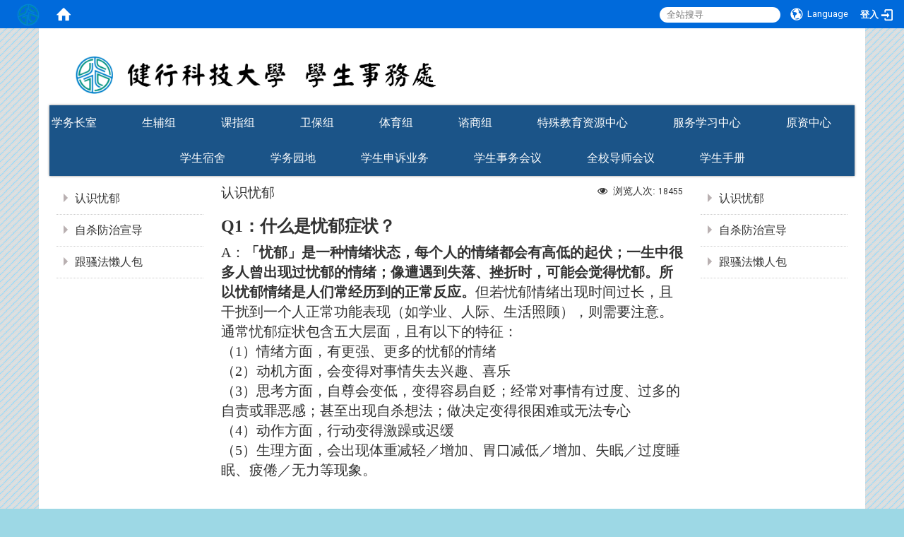

--- FILE ---
content_type: text/html; charset=utf-8
request_url: http://budget.sa.uch.edu.tw/zh_cn/6/Propagandaa/depression
body_size: 16241
content:
<!DOCTYPE html>
<html lang="zh_tw" class="orbit">
<head>
<meta http-equiv="Content-Type" content="text/html; charset=UTF-8">
<meta property="og:title" content="认识忧郁">
<meta property="og:site_name" content="健行科技大学学生事务处">
<meta property="og:url" content="/zh_cn/6/Propagandaa/depression">
<meta property="og:description" content="Q1：什么是忧郁症状？
A：「忧郁」是一种情绪状态，每个人的情绪都会有高低的起伏；一生中很多人曾出现过忧郁的情绪；像遭遇到失落、挫折时，可能会觉得忧郁。所以忧郁情绪是人们常经历到的正常反应。但若忧郁情绪出现时间过长，且干扰到一个人正常功能表现（如学业、人际、生活照顾），则需要注意。
通常忧郁症状包含五大层面，且有以下的特征：
（1）情绪方面，有更强、更多的忧郁的情绪
（2）动机方面，会变得对">
<meta property="og:type" content="Article">
    <meta http-equiv="X-UA-Compatible" content="IE=edge">
  <meta name="viewport" content="width=device-width, initial-scale=1">
  <link href="/uploads/site/favicon/568f7034a4310f3106000018/uchlogo_only.png" rel="shortcut icon" type="image/vnd.microsoft.icon">
  <title>健行科技大学学生事务处</title>
  <link href="//cdnjs.cloudflare.com/ajax/libs/font-awesome/4.3.0/css/font-awesome.min.css" media="screen" rel="stylesheet">
  <link href="/assets/bootstrap/bootstrap.min-c2d871716cb1e7446e9d4d716e79190161bf24bebe82f9a3397d2c25961f4fa5.css" media="screen" rel="stylesheet">
  <link href="/assets/template/template-43947aab3ded5ab31e8a31e03e330ea77e2c61f61212ff83cbd8e08729b6370c.css" media="screen" rel="stylesheet">
  <link rel="stylesheet" media="print" type="text/css" href="/assets/template/print.css">
  <script src="/assets/plugin/modernizr-e7991aad01b0e354fb604b4a142d4d6f8650eb11344945394c510bbf2c851290.js"></script>
  <script src="/assets/plugin/picturefill.min-25890f12ad11f57191e6e2abcef659e3727a7d717849aea003307078f453e4f4.js"></script>
  <script src="/assets/jquery.min-87d61cbac1cd5b372cb37fffb347ac7912dfea91799ad040c0742c48d730e07a.js"></script>
  <script src="/assets/plugin/jquery.mobile.custom.min-94832de9dd3faaf354dabd20e980b49bfe549a3750d73e5855bc4104b53afe9d.js"></script>
  <script src="/assets/bootstrap.min-05f3b303195d32196e241b5e5cbc885a107d7e393ecab881d04cc885016f3cd3.js"></script>
  <script src="//cdnjs.cloudflare.com/ajax/libs/jquery.cycle2/20140415/jquery.cycle2.min.js"></script>
  <script src="//cdnjs.cloudflare.com/ajax/libs/jquery.cycle2/20140415/jquery.cycle2.carousel.min.js"></script>
  <script src="//cdnjs.cloudflare.com/ajax/libs/jquery.cycle2/20140415/jquery.cycle2.scrollVert.min.js"></script>
  <script src="//cdnjs.cloudflare.com/ajax/libs/jquery.cycle2/20140415/jquery.cycle2.tile.min.js"></script>
  <script src="/assets/plugin/jquery.cycle2.video.min-384b34504c43f5962ffa3295b0b28947fd8a4498968853be0477a5dc664bd9b9.js"></script>
  <script src="/assets/plugin/jquery-bullseye-min-8149d6adb748bd9561e9f1fd822e59337a75d065e017c7891699d50d69414bc2.js"></script>
  <script src="/assets/app-11035a33a8858cccdb02c49fb3a0171404c514ab9e2bbdd39cbd4c76ba8c0f05.js"></script>
  <script src="/assets/frontend-5e6e15cd2256283fb40ba31626f95f9e6f548cd81b67e2eafd9096c213432508.js"></script>
  <!-- Global site tag (gtag.js) - Google Analytics -->
<script async src="https://www.googletagmanager.com/gtag/js?id=G-95SG1J2FE3"></script>
<script>
  window.dataLayer = window.dataLayer || [];
  function gtag(){dataLayer.push(arguments);}
  gtag('js', new Date());

  gtag('config', 'G-95SG1J2FE3');
</script>
  <!--[if lt IE 9]>
    <script src="//cdnjs.cloudflare.com/ajax/libs/html5shiv/3.7.3/html5shiv.min.js"></script>
    <script src="//cdnjs.cloudflare.com/ajax/libs/respond.js/1.4.2/respond.min.js"></script>
  <![endif]-->

<link rel="stylesheet" media="screen" href="/assets/basic/icon">
<link rel="stylesheet" media="screen" href="/assets/lib/orbit_bar/orbit-bar">
</head>
<body class="internal-page" data-module="page_content">
  <link href="//stackpath.bootstrapcdn.com/font-awesome/4.7.0/css/font-awesome.min.css" media="screen" rel="stylesheet">
<link href="/assets/lib/jquery-ui-1.12.1/jquery-ui.min.css" media="screen" rel="stylesheet">
<link href="/assets/jquery-ui-timepicker-addon-ee91708eac547223792975e0d9a9aae62127da4b28a58d40c0634927f19665f0.css" media="screen" rel="stylesheet">
  <script src="/assets/lib/jquery-ui-1.12.1/jquery-ui.min-6e6c275f02a86d6b632cf106d51c655d0f05e9bfb45fb0ee0763b311aa4bd26f.js"></script>
  <script src="/assets/jquery.ui.datepicker.monthyearpicker-9e242be8dbac073fb3b9ad327917ad3fb175fe77e23edf0bf3d0b34e24cfaf89.js"></script>
<style type="text/css">
  .ui-dialog {
    z-index: 2000000000000 !important;
  }
</style>
  <div id="orbit-bar">
      <label for="open-orbit-login" style="display:none;">Open login</label>
      <input type="checkbox" title="open login" id="open-orbit-login">
      <label for="open-orbit-login" class="cover"></label>
      <div class="login-window">
        <div class="login-header">
          <label tabindex="0" for="open-orbit-login" class="close">close</label>
          <h3>登入 健行科技大学学生事务处</h3>
        </div>
        <div class="login-body">
          <form accept-charset="UTF-8" action="/sessions?locale=zh_tw" class="container" method="post">
<div style="display:none">
<input name="utf8" type="hidden" value="✓"><input name="authenticity_token" type="hidden" value="cjkuzB6qfbfJpJhiPXJ2nX1uGRP2pxtaMuX+ea/Kgm4=">
</div>
            <div class="prepend input-group">
              <span class="add input-group-addon"><i class="icon-user"></i></span>
              <label for="user_user_id" style="display:none;">Username</label>
              <input class="input" id="user_user_id" title="username" name="user_name" placeholder="使用者帐号" size="30" type="text">
            </div>
            <div class="prepend input-group">
              <span class="add input-group-addon"><i class="icon-lock"></i></span>
              <label for="user_password" style="display:none;">Password</label>
              <input class="input" id="user_password" name="password" placeholder="密码" title="password" size="30" type="password">
            </div>
            <div class="login-submit-wrap">
              <div class="submit">
                <button class="login-btn" type="submit">登入</button>
              </div>
            </div>
</form>        </div>

      </div>
    <input type="checkbox" id="open-orbit-nav" title="orbitbar">
    <div class="orbit-bar-inner" style="background-color:#006adb;">
      <label for="open-orbit-nav" style="color:#ffffff;border-color:#ffffff;">
        <i class="icons-list-2"></i>
      </label>
      <h2 class="orbit-bar-title">
        <a href="/" style="color:#ffffff;">健行科技大学学生事务处</a>
      </h2>
      <ul class="orbit-bar-menu">
        <li>
          <a class="orbit-bar-logo" href="#" title="请登入以管理网站,按下开启登入视窗">
            <img src="/uploads/site/default_image/568f7034a4310f3106000018/uchlogo_only.png" alt="Orbit Bar Logo">
          </a>
        </li>
        <li>
          <a href="/" class="orbit-bar-home" style="color:#ffffff;">
            <i class="icons-house"></i>
          </a>
        </li>
      </ul>
      <ul class="orbit-bar-search-sign-language" style="background-color:#006adb;">
        <style>
			@media screen and (min-width:539px){
				.orbit-bar-search-sign-language{
					max-height:100%;
				}
			}
        </style>
          <li style="background-color:transparent;">
            <form id="search" method="get" action="https://www.google.com/custom" target="_blank" style="border:0;">
              <input type="hidden" name="authenticity_token" value='value="cjkuzB6qfbfJpJhiPXJ2nX1uGRP2pxtaMuX+ea/Kgm4="'>
              <input type="hidden" name="client" value="pub-&amp;amp">
              <input type="hidden" name="ie" id="ie" value="utf-8">
              <input type="hidden" name="oe" id="oe" value="utf-8">
              <input type="hidden" name="cof" id="cof" value="AH:center;AWFID:03de271f1940eea3;">
              <input type="hidden" name="domains" value="www.im.uch.edu.tw">
              <input type="hidden" name="sitesearch" value="www.im.uch.edu.tw">
              <label style="display:none;" for="q">Google Search</label>
              <input id="q" name="q" placeholder="全站搜寻" title="search" type="search" value="" x-webkit-speech="">
            </form>
          </li>
        <li id="language-li" style="background-color:transparent;" class="mobile_login_bar">
            <a id="languagebutton" href="#" title="按下关闭语言选单"><span id="language" style="color:#ffffff;"><i class="icons-earth orbit-bar-language-icon"></i><span class="orbit-bar-language-text">Language</span></span></a>
            <ul style="background-color:#000000;">
                  <li class="">
                    <a accesskey="t" href="/zh_cn/6/Propagandaa/depression" style="color:#ffffff!important;">繁体中文</a>
                  </li>
                    <li class="active">
                      简体中文
                    </li>
            </ul>
        </li>
          <li style="margin-right:-1em;" class="mobile_login_bar">
          <a id="accesskey_login" class="sr-only" accesskey="L" href="#" title="Login">:::</a>
		  <a id="loginbutton" href="#" title="按下开启登入视窗">
            <label for="open-orbit-login" style="color:#ffffff;">
			  <i style="font-style: inherit;font-size: 0.8rem;width: 2.875em;text-align: right;vertical-align: middle;">登入</i>
			  <i class="icons-login" style="font-size: 1.4em;width: 1.875em;text-align: left;vertical-align: middle;"></i>
            </label>
		  </a>
          </li>
      </ul>
    </div>
  </div>
  <style>
	@media (max-width: 538px) {#orbit-bar ul.orbit-bar-search-sign-language > li + li{width:33.3333%;}}
  </style>
	<script>$('.orbit-bar-logo').off('click').on('click',function(){$("#open-orbit-login").click()});</script>
  <script type="text/javascript">
  var opentitle = '按下开启语言选单'
  var closetitle = '按下关闭语言选单'
  $('#languagebutton').off('click').on('click',function(){ 
	  if ($(this).parent().find('>ul').hasClass('show')) {
		$(this).parent().find('>ul').removeClass('show');
		$(this).attr('title',opentitle);
      } else {
        $(this).parent().parent().find('>li>ul').removeClass('show');
        $(this).parent().find('>ul').addClass('show');
		$(this).attr('title',closetitle);
      }});
  $('#languagebutton').parent().parent().find('>li>a').parent().addClass('showli');
  $('#languagebutton').parent().parent().find('>li>').focus(function(e) {
      e.stopPropagation();
	  $(this).parent().focus();
      if ($(this).parent().find('>ul').hasClass('show')) {
      } else {
        $(this).parent().parent().find('>li>ul').removeClass('show');
        $(this).parent().find('>ul').addClass('show');
      }
  });
  /*        逆向tab离开$('#languagebutton')时,会将其下层ul收起                   start   */
  $('*').focus(function(e) {
		e.stopPropagation();
		if(!$(this).parent().hasClass('showli') && !$(this).parent().parent().parent().hasClass('showli') ){
			$('#languagebutton').parent().parent().find('>li>ul').removeClass('show');
		}
  });
  /*        逆向tab离开$('#languagebutton')时,会将其下层ul收起                   end   */
  $('#languagebutton').focus(function(){
		if ($(this).parent().find('>ul').hasClass('show')) {
			$(this).attr('title',closetitle);
		} else {
			$(this).attr('title',opentitle);
		}
   });
   /* when tab key choose  close,press enter to close login window                      start                   */
   function closelabel(e){
	  var keynum;
	  if(window.event) // IE
	  {
		keynum = e.keyCode
	  }
	  else if(e.which) // Netscape/Firefox/Opera/chrome
	  {
		keynum = e.which
	  }
	  if( keynum == 13 ){
		$("#open-orbit-login").click();
	  };
   }
  $('label.close').attr('onkeydown','closelabel(event)');
   /* when tab key choose  close,press enter to close login window                      end                   */
  $('#loginbutton >label').off('click').on('click',function(){$("#open-orbit-login").click()});
  $('#loginbutton').off('click').on('click',function(){$("#open-orbit-login").click()});
  $("#open-orbit-login").on("change",function(){
    if($(this).is(":checked")){
	/*        press esc to close login window                      start                   */
	  $(window).off('keydown').on('keydown',function(event){
		  var e = event;
		  var keynum;
		  if(window.event) // IE
		  {
			keynum = e.keyCode
		  }
		  else if(e.which) // Netscape/Firefox/Opera/chrome
		  {
			keynum = e.which
		  }
		  if( keynum == 27 ){
			$("#open-orbit-login").click();
		  };
	  });
      $("#user_user_id").focus(); //when open login window,focus on the username
    }else
		$(window).off('keydown');
	/*        press esc to close login window                      end                   */
  })
  $(".login-body form").on("submit",function(){
    $(this).append("<input type='hidden' name='referer_url' value='/zh_cn/6/Propagandaa/depression'/>");
  })
  var I18n = {
    get locale(){ return "zh_cn"},
    get validLocales(){return ["zh_tw","zh_cn"]},
    set locale(v){return false},
    set validLocales(v){return false}
  };
  </script>
  <style>
    #language-li ul li a{
      margin-left: 0;
      position: relative;
    }
	@media screen and (min-width:539px){
			.sub_orbit_bar{
				background-color:#000000!important;
			}
			.orbit-bar-menu{
				background-color:transparent!important;
			}
			.sub_orbit_bar_text{
				color:#ffffff!important;
			}
	}
	@media screen and (max-width:538px){
			.sub_orbit_bar{
				background-color:#006adb!important;
			}
			.orbit-bar-menu{
				background-color:#006adb!important;
			}
			.sub_orbit_bar_text{
				color:#ffffff!important;
			}
		.mobile_login_bar{
			width: 50%!important;
		}
	}
  </style>
  

<div id="fb-root"></div>
<script>(function(d, s, id) {
  var js, fjs = d.getElementsByTagName(s)[0];
  if (d.getElementById(id)) return;
  js = d.createElement(s); js.id = id;
  js.src = "//connect.facebook.net/zh_TW/sdk.js#xfbml=1&version=v2.0";
  fjs.parentNode.insertBefore(js, fjs);
}(document, 'script', 'facebook-jssdk'));</script>

<script>!function(d,s,id){var js,fjs=d.getElementsByTagName(s)[0];if(!d.getElementById(id)){js=d.createElement(s);js.id=id;js.src="https://platform.twitter.com/widgets.js";fjs.parentNode.insertBefore(js,fjs);}}(document,"script","twitter-wjs");</script>

<header class="navbar layout-header no-print" role="navigation">
  <div class="container">

    <div class="navbar-header">
      <button type="button" class="navbar-toggle collapsed" data-toggle="collapse" data-target="#layout-navigation">
        <span class="sr-only">Toggle navigation</span>
        <span class="icon-bar icon-bar-top"></span>
        <span class="icon-bar icon-bar-middle"></span>
        <span class="icon-bar icon-bar-bottom"></span>
      </button>
      <a title="主页" class="navbar-brand" href="/"><img class="site-logo" src="/assets/default-site-logo.png" alt="Site Logo"></a><script>$(document).ready(function(){var url =$('.site-logo').eq(0).attr('src');if(url == "/assets/default-site-logo.png"){$('.navbar-brand').eq(0).remove();};if($('.navbar-brand').length == 2){$('.site-logo').css('height','auto')};$('.site-logo').eq(0).css('margin-right',0);$('.navbar-brand').css('padding-right',0)})</script><a title="主页" class="navbar-brand" href="/"><img class="site-logo" src="/uploads/site/site_logo/568f7034a4310f3106000018/%E5%81%A5%E8%A1%8C%E7%A7%91%E6%8A%80%E5%A4%A7%E5%AD%B8_%E5%AD%B8%E7%94%9F%E4%BA%8B%E5%8B%99%E8%99%95__3_.png" alt="Site Logo"> </a>
    </div>
    
    <div class="header-nav">
    <a id="accesskey_top" accesskey="Q" href="/zh_cn/accesskey" title="Toolbar">:::</a>
      
    </div>

    <div class="collapse navbar-collapse modules-menu" id="layout-navigation">
    <a id="accesskey_menu" accesskey="M" href="/zh_cn/accesskey" title="Main menu">:::</a>
      <ul id="main-nav" class="navbar-right navbar-nav modules-menu-level-0 nav-level-0 no-print" data-menu-level="0">
<li>
    <a href="/zh_cn/1" data-menu-link="true" class="dropdown-toggle" target="_self">学务长室</a>
    
  </li>
<li>
    <a href="/zh_cn/2" data-menu-link="true" class="dropdown-toggle" target="_self">生辅组</a>
    <ul class="modules-menu-level-1 nav-level-1" data-menu-level="1">
<li>
        <a href="/zh_cn/2/3518" data-menu-link="true" target="_self">人员简介</a>
        
      </li>
<li>
        <a href="/zh_cn/2/35181" data-menu-link="true" target="_self">服务项目</a>
        <ul class="modules-menu-level-2 nav-level-2" data-menu-level="2">
<li>
            <a href="/zh_cn/2/35181/351811" data-menu-link="true" target="_self">就学减免</a>
          </li>
<li>
            <a href="/zh_cn/2/35181/351812" data-menu-link="true" target="_self">就学贷款</a>
          </li>
<li>
            <a href="/zh_cn/2/35181/351813" data-menu-link="true" target="_self">学生请假</a>
          </li>
<li>
            <a href="/zh_cn/2/35181/3518113" data-menu-link="true" target="_self">学生相关办法</a>
          </li>
<li>
            <a href="/zh_cn/2/35181/351814" data-menu-link="true" target="_self">导师业务</a>
          </li>
<li>
            <a href="/zh_cn/2/35181/351815" data-menu-link="true" target="_self">校内外奖学金</a>
          </li>
<li>
            <a href="/zh_cn/2/35181/351816" data-menu-link="true" target="_self">急难救助</a>
          </li>
<li>
            <a href="/zh_cn/2/35181/351818" data-menu-link="true" target="_self">弱势助学</a>
          </li>
<li>
            <a href="/zh_cn/2/35181/351820" data-menu-link="true" target="_self">完善就学协助机制</a>
          </li>
<li>
            <a href="/zh_cn/2/35181/351819" data-menu-link="true" target="_self">兼任助理</a>
          </li>
<li>
            <a href="https://house.nfu.edu.tw/" data-menu-link="true" target="_blank">校外租屋</a>
          </li>
<li>
            <a href="/zh_cn/2/35181/3518112" data-menu-link="true" target="_self">教育宣导</a>
          </li>
</ul>
      </li>
<li>
        <a href="http://web.uch.edu.tw/uchdorm/" data-menu-link="true" target="_blank">学生宿舍</a>
        
      </li>
<li>
        <a href="/zh_cn/2/35183" data-menu-link="true" target="_self">表单下载</a>
        
      </li>
<li>
        <a href="https://www.youtube.com/watch?v=1yuz7flapMY" data-menu-link="true" target="_blank">校歌</a>
        
      </li>
</ul>
  </li>
<li>
    <a href="https://aps.uch.edu.tw/SocialCloud/Default.aspx" data-menu-link="true" class="dropdown-toggle" target="_blank">课指组</a>
    
  </li>
<li>
    <a href="/zh_cn/4" data-menu-link="true" class="dropdown-toggle" target="_self">卫保组</a>
    <ul class="modules-menu-level-1 nav-level-1" data-menu-level="1">
<li>
        <a href="/zh_cn/4/356101" data-menu-link="true" target="_self">人员简介</a>
        
      </li>
<li>
        <a href="/zh_cn/4/356106" data-menu-link="true" target="_self">业务规章</a>
        
      </li>
<li>
        <a href="/zh_cn/4/356102" data-menu-link="true" target="_self">健康检查</a>
        
      </li>
<li>
        <a href="/zh_cn/4/356103" data-menu-link="true" target="_self">学生团体保险</a>
        
      </li>
<li>
        <a href="/zh_cn/4/356104" data-menu-link="true" target="_self">餐饮卫生</a>
        
      </li>
<li>
        <a href="/zh_cn/4/356105" data-menu-link="true" target="_self">卫教资讯</a>
        
      </li>
<li>
        <a href="/zh_cn/4/356107" data-menu-link="true" target="_self">哺(集)乳室</a>
        
      </li>
<li>
        <a href="/zh_cn/4/11" data-menu-link="true" target="_self">健康中心活动行事历</a>
        
      </li>
<li>
        <a href="/zh_cn/4/9" data-menu-link="true" target="_self">医疗器材借用</a>
        
      </li>
<li>
        <a href="/zh_cn/4/test_1117" data-menu-link="true" target="_self">性教育专区</a>
        
      </li>
</ul>
  </li>
<li>
    <a href="/zh_cn/5" data-menu-link="true" class="dropdown-toggle" target="_self">体育组</a>
    <ul class="modules-menu-level-1 nav-level-1" data-menu-level="1">
<li>
        <a href="/zh_cn/5/member" data-menu-link="true" target="_self">人员简介</a>
        <ul class="modules-menu-level-2 nav-level-2" data-menu-level="2">
<li>
            <a href="/zh_cn/5/member/hflee" data-menu-link="true" target="_self">李惠芳</a>
          </li>
<li>
            <a href="/zh_cn/5/member/hhtai" data-menu-link="true" target="_self">戴兴豪</a>
          </li>
<li>
            <a href="/zh_cn/5/member/wenchi" data-menu-link="true" target="_self">陆玟吉</a>
          </li>
<li>
            <a href="/zh_cn/5/member/tracy" data-menu-link="true" target="_self">谢瑄容</a>
          </li>
<li>
            <a href="/zh_cn/5/member/ervine" data-menu-link="true" target="_self">刘孟竹</a>
          </li>
<li>
            <a href="/zh_cn/5/member/chen" data-menu-link="true" target="_self">陈贝妮</a>
          </li>
</ul>
      </li>
<li>
        <a href="/zh_cn/5/org" data-menu-link="true" target="_self">组织概况</a>
        
      </li>
<li>
        <a href="/zh_cn/5/rule" data-menu-link="true" target="_self">业务规章</a>
        
      </li>
<li>
        <a href="/zh_cn/5/Awarded" data-menu-link="true" target="_self">得奖事蹟</a>
        
      </li>
<li>
        <a href="/zh_cn/5/QA_sport" data-menu-link="true" target="_self">常见Q&amp;A</a>
        
      </li>
<li>
        <a href="/zh_cn/5/form" data-menu-link="true" target="_self">表单下载</a>
        
      </li>
<li>
        <a href="/zh_cn/5/test" data-menu-link="true" target="_self">体育常识题库</a>
        
      </li>
<li>
        <a href="/zh_cn/5/gym" data-menu-link="true" target="_self">场地时间</a>
        
      </li>
<li>
        <a href="/zh_cn/5/Physical_Course" data-menu-link="true" target="_self">体育选课</a>
        
      </li>
<li>
        <a href="/zh_cn/5/watersafety" data-menu-link="true" target="_self">水域安全宣导</a>
        
      </li>
</ul>
  </li>
<li>
    <a href="/zh_cn/6" data-menu-link="true" class="dropdown-toggle" target="_self">谘商组</a>
    <ul class="modules-menu-level-1 nav-level-1" data-menu-level="1">
<li>
        <a href="/zh_cn/6/ecare" data-menu-link="true" target="_self">⚠️社政通报</a>
        
      </li>
<li>
        <a href="/zh_cn/6/servicess" data-menu-link="true" target="_self">辅导团队</a>
        
      </li>
<li>
        <a href="/zh_cn/6/counselor" data-menu-link="true" target="_self">关于谘商组</a>
        <ul class="modules-menu-level-2 nav-level-2" data-menu-level="2">
<li>
            <a href="/zh_cn/6/counselor/location" data-menu-link="true" target="_self">地理位置</a>
          </li>
<li>
            <a href="/zh_cn/6/counselor/connection" data-menu-link="true" target="_self">服务时间</a>
          </li>
</ul>
      </li>
<li>
        <a href="/zh_cn/6/service" data-menu-link="true" target="_self">服务项目</a>
        <ul class="modules-menu-level-2 nav-level-2" data-menu-level="2">
<li>
            <a href="/zh_cn/6/service/counsel" data-menu-link="true" target="_self">个别谘商</a>
          </li>
<li>
            <a href="/zh_cn/6/service/Psychologicaltest" data-menu-link="true" target="_self">心理测验</a>
          </li>
<li>
            <a href="/zh_cn/6/service/card" data-menu-link="true" target="_self">牌卡探索</a>
          </li>
<li>
            <a href="/zh_cn/6/service/Group" data-menu-link="true" target="_self">成长团体</a>
          </li>
<li>
            <a href="/zh_cn/6/service/speech" data-menu-link="true" target="_self">心理健康讲座</a>
          </li>
<li>
            <a href="/zh_cn/6/service/investigation" data-menu-link="true" target="_self">身心适应调查</a>
          </li>
<li>
            <a href="/zh_cn/6/service/QA" data-menu-link="true" target="_self">谘商常见Q＆A</a>
          </li>
</ul>
      </li>
<li>
        <a href="/zh_cn/6/order" data-menu-link="true" target="_self">谘商预约</a>
        <ul class="modules-menu-level-2 nav-level-2" data-menu-level="2">
<li>
            <a href="/zh_cn/6/order/counselorr" data-menu-link="true" target="_self">心理谘商预约</a>
          </li>
<li>
            <a href="/zh_cn/6/order/doctor" data-menu-link="true" target="_self">精神科医师驻诊谘询预约 </a>
          </li>
</ul>
      </li>
<li>
        <a href="/zh_cn/6/calendar" data-menu-link="true" target="_self">活动行事历</a>
        <ul class="modules-menu-level-2 nav-level-2" data-menu-level="2"><li>
            <a href="/zh_cn/6/calendar/1111" data-menu-link="true" target="_self">114-1学期</a>
          </li></ul>
      </li>
<li>
        <a href="/zh_cn/6/care" data-menu-link="true" target="_self">辅导股长培训</a>
        <ul class="modules-menu-level-2 nav-level-2" data-menu-level="2"><li>
            <a href="/zh_cn/6/care/care1" data-menu-link="true" target="_self">辅导股长职务介绍</a>
          </li></ul>
      </li>
<li>
        <a href="/zh_cn/6/Propagandaa" data-menu-link="true" target="_self">相关宣导</a>
        <ul class="modules-menu-level-2 nav-level-2" data-menu-level="2">
<li>
            <a href="/zh_cn/6/Propagandaa/depression" data-menu-link="true" target="_self">认识忧郁</a>
          </li>
<li>
            <a href="/zh_cn/6/Propagandaa/suicide" data-menu-link="true" target="_self">自杀防治宣导</a>
          </li>
<li>
            <a href="/zh_cn/6/Propagandaa/dangerous" data-menu-link="true" target="_self">跟骚法懒人包</a>
          </li>
</ul>
      </li>
<li>
        <a href="/zh_cn/6/News" data-menu-link="true" target="_self">心理调适假专区</a>
        
      </li>
<li>
        <a href="/zh_cn/6/Form" data-menu-link="true" target="_self">导师知能辅导研习</a>
        <ul class="modules-menu-level-2 nav-level-2" data-menu-level="2">
<li>
            <a href="/zh_cn/6/Form/acvv" data-menu-link="true" target="_self">本学期研习活动</a>
          </li>
<li>
            <a href="/zh_cn/6/Form/act" data-menu-link="true" target="_self">历年研习照片集锦</a>
          </li>
</ul>
      </li>
<li>
        <a href="/zh_cn/6/services" data-menu-link="true" target="_self">资源连结</a>
        <ul class="modules-menu-level-2 nav-level-2" data-menu-level="2">
<li>
            <a href="/zh_cn/6/services/mood" data-menu-link="true" target="_self">自我评估资源</a>
          </li>
<li>
            <a href="/zh_cn/6/services/tel" data-menu-link="true" target="_self">自杀防治紧急电话(24时)</a>
          </li>
<li>
            <a href="/zh_cn/6/services/doc" data-menu-link="true" target="_self">各区精神医疗责任医院</a>
          </li>
<li>
            <a href="/zh_cn/6/services/center" data-menu-link="true" target="_self">各地区心理卫生中心</a>
          </li>
</ul>
      </li>
<li>
        <a href="/zh_cn/6/gender" data-menu-link="true" target="_self">性别平等宣导</a>
        
      </li>
<li>
        <a href="/zh_cn/6/studentt" data-menu-link="true" target="_self">学生怀孕辅导资源</a>
        <ul class="modules-menu-level-2 nav-level-2" data-menu-level="2">
<li>
            <a href="/zh_cn/6/studentt/picture" data-menu-link="true" target="_self">怀孕辅导处理流程</a>
          </li>
<li>
            <a href="/zh_cn/6/studentt/web" data-menu-link="true" target="_self">网站连结及资源</a>
          </li>
</ul>
      </li>
<li>
        <a href="/zh_cn/6/lawww" data-menu-link="true" target="_self">相关法规</a>
        
      </li>
<li>
        <a href="/zh_cn/6/foreignstudent" data-menu-link="true" target="_self">外籍生专区 /  Overseas Students</a>
        <ul class="modules-menu-level-2 nav-level-2" data-menu-level="2">
<li>
            <a href="/zh_cn/6/foreignstudent/MentalHealthenglish" data-menu-link="true" target="_self">Mental Health Resources</a>
          </li>
<li>
            <a href="/zh_cn/6/foreignstudent/MentalHealthVietnam" data-menu-link="true" target="_self">Nguồn Lực Tâm Lý Khoẻ Mạnh</a>
          </li>
<li>
            <a href="/zh_cn/6/foreignstudent/MentalHealthIndonesia" data-menu-link="true" target="_self">Pusat Layanan Kesehatan Mental</a>
          </li>
</ul>
      </li>
<li>
        <a href="/zh_cn/6/covid" data-menu-link="true" target="_self">防疫暖心关怀专区</a>
        <ul class="modules-menu-level-2 nav-level-2" data-menu-level="2">
<li>
            <a href="/zh_cn/6/covid/heartheartheart" data-menu-link="true" target="_self">感觉焦虑─检测一下目前的情绪状态</a>
          </li>
<li>
            <a href="/zh_cn/6/covid/heart113" data-menu-link="true" target="_self">谘商组─心理谘商求助资源</a>
          </li>
<li>
            <a href="/zh_cn/6/covid/heartheart" data-menu-link="true" target="_self">安心防疫─缓解心理压力5大招</a>
          </li>
<li>
            <a href="/zh_cn/6/covid/heartlove" data-menu-link="true" target="_self">对抗病毒─心理加强剂</a>
          </li>
<li>
            <a href="/zh_cn/6/covid/heart11" data-menu-link="true" target="_self">防疫心理处方笺─陪您一起安顿身心</a>
          </li>
<li>
            <a href="/zh_cn/6/covid/heartheartheartheartheart" data-menu-link="true" target="_self">居隔期间的心理照护</a>
          </li>
<li>
            <a href="https://wellbeing.mohw.gov.tw/nor/theme/10/195" data-menu-link="true" target="_blank">心快活 心理健康学习平台</a>
          </li>
</ul>
      </li>
</ul>
  </li>
<li>
    <a href="/zh_cn/007" data-menu-link="true" class="dropdown-toggle" target="_self">特殊教育资源中心</a>
    <ul class="modules-menu-level-1 nav-level-1" data-menu-level="1">
<li>
        <a href="/zh_cn/007/01" data-menu-link="true" target="_self">关于特殊教育资源中心</a>
        
      </li>
<li>
        <a href="/zh_cn/007/02" data-menu-link="true" target="_self">特殊教育资源中心辅导团队</a>
        
      </li>
<li>
        <a href="/zh_cn/007/03" data-menu-link="true" target="_self">特殊教育资源中心服务项目</a>
        <ul class="modules-menu-level-2 nav-level-2" data-menu-level="2">
<li>
            <a href="/zh_cn/007/03/0303" data-menu-link="true" target="_self">提报鑑定</a>
          </li>
<li>
            <a href="/zh_cn/007/03/0304" data-menu-link="true" target="_self">课业辅导</a>
          </li>
<li>
            <a href="/zh_cn/007/03/0305" data-menu-link="true" target="_self">身心障碍学生助理人员服务</a>
          </li>
<li>
            <a href="/zh_cn/007/03/0309" data-menu-link="true" target="_self">毕业转衔</a>
          </li>
<li>
            <a href="/zh_cn/007/03/0306" data-menu-link="true" target="_self">交通费申请</a>
          </li>
<li>
            <a href="/zh_cn/007/03/0307" data-menu-link="true" target="_self">特殊教育奖助学金</a>
          </li>
<li>
            <a href="/zh_cn/007/03/0308" data-menu-link="true" target="_self">辅具申请</a>
          </li>
</ul>
      </li>
<li>
        <a href="/zh_cn/007/04" data-menu-link="true" target="_self">特殊教育资源中心活动讯息</a>
        <ul class="modules-menu-level-2 nav-level-2" data-menu-level="2"><li>
            <a href="/zh_cn/007/04/0405" data-menu-link="true" target="_self">生命教育系列讲座</a>
          </li></ul>
      </li>
<li>
        <a href="/zh_cn/007/1101" data-menu-link="true" target="_self">特殊教育资源中心活动回顾</a>
        <ul class="modules-menu-level-2 nav-level-2" data-menu-level="2">
<li>
            <a href="/zh_cn/007/1101/0510" data-menu-link="true" target="_self">爱里无碍咒术专门学校</a>
          </li>
<li>
            <a href="/zh_cn/007/1101/0601" data-menu-link="true" target="_self">爱里无碍特教宣导活动</a>
          </li>
<li>
            <a href="/zh_cn/007/1101/0404" data-menu-link="true" target="_self">期初聚餐暨迎新会</a>
          </li>
<li>
            <a href="/zh_cn/007/1101/0403" data-menu-link="true" target="_self">庆生会</a>
          </li>
<li>
            <a href="/zh_cn/007/1101/0401" data-menu-link="true" target="_self">PTCG宝可梦卡牌入门课程</a>
          </li>
<li>
            <a href="/zh_cn/007/1101/0402" data-menu-link="true" target="_self">钢普拉模型基础课程</a>
          </li>
<li>
            <a href="/zh_cn/007/1101/tarot" data-menu-link="true" target="_self">自我探索-塔罗牌应用</a>
          </li>
<li>
            <a href="/zh_cn/007/1101/muscle" data-menu-link="true" target="_self">大小肌群训练-肌力健身</a>
          </li>
<li>
            <a href="/zh_cn/007/1101/relaxation" data-menu-link="true" target="_self">情绪纾压精油疗癒工作坊</a>
          </li>
<li>
            <a href="/zh_cn/007/1101/dryflower" data-menu-link="true" target="_self">干燥花自我疗癒工作坊</a>
          </li>
<li>
            <a href="/zh_cn/007/1101/offcampusvisit" data-menu-link="true" target="_self">校外参访活动</a>
          </li>
<li>
            <a href="/zh_cn/007/1101/0501" data-menu-link="true" target="_self">户外教学-雄狮想像力制造所</a>
          </li>
<li>
            <a href="/zh_cn/007/1101/0502" data-menu-link="true" target="_self">干燥花手作体验</a>
          </li>
<li>
            <a href="/zh_cn/007/1101/0503" data-menu-link="true" target="_self">情绪纾压精油课程</a>
          </li>
<li>
            <a href="/zh_cn/007/1101/0504" data-menu-link="true" target="_self">履历撰写、模拟面试课程</a>
          </li>
<li>
            <a href="/zh_cn/007/1101/0505" data-menu-link="true" target="_self">爱里无碍特教宣导活动</a>
          </li>
<li>
            <a href="/zh_cn/007/1101/0506" data-menu-link="true" target="_self">入班宣导生命经验分享</a>
          </li>
</ul>
      </li>
<li>
        <a href="/zh_cn/007/03001" data-menu-link="true" target="_self">个别化支持计画会议</a>
        
      </li>
<li>
        <a href="/zh_cn/007/03002" data-menu-link="true" target="_self">特殊教育推行委员会</a>
        
      </li>
<li>
        <a href="/zh_cn/007/09" data-menu-link="true" target="_self">特殊教育资源中心整体服务意见调查表</a>
        
      </li>
<li>
        <a href="/zh_cn/007/07" data-menu-link="true" target="_self">特殊教育资源中心特教宣导</a>
        
      </li>
<li>
        <a href="/zh_cn/007/005" data-menu-link="true" target="_self">特殊教育资源中心行事历</a>
        
      </li>
<li>
        <a href="/zh_cn/007/diversification" data-menu-link="true" target="_self">尊重多元的视角</a>
        
      </li>
<li>
        <a href="/zh_cn/007/accessibleformats" data-menu-link="true" target="_self">政府宣导素材应注意之可及性格式</a>
        
      </li>
</ul>
  </li>
<li>
    <a href="/zh_cn/8" data-menu-link="true" class="dropdown-toggle" target="_self">服务学习中心</a>
    <ul class="modules-menu-level-1 nav-level-1" data-menu-level="1">
<li>
        <a href="/zh_cn/8/aaa" data-menu-link="true" target="_self">最新消息</a>
        
      </li>
<li>
        <a href="/zh_cn/8/35231" data-menu-link="true" target="_self">人员简介</a>
        
      </li>
<li>
        <a href="/zh_cn/8/35233" data-menu-link="true" target="_self">业务法规</a>
        
      </li>
</ul>
  </li>
<li>
    <a href="https://yuanzizhongxin9.webnode.tw/" data-menu-link="true" class="dropdown-toggle" target="_blank">原资中心</a>
    
  </li>
<li>
    <a href="/zh_cn/8188" data-menu-link="true" class="dropdown-toggle" target="_self">学生宿舍</a>
    <ul class="modules-menu-level-1 nav-level-1" data-menu-level="1">
<li>
        <a href="/zh_cn/8188/818800" data-menu-link="true" target="_self">最新消息</a>
        
      </li>
<li>
        <a href="/zh_cn/8188/818801" data-menu-link="true" target="_self">学生宿舍相关办法</a>
        
      </li>
</ul>
  </li>
<li>
    <a href="/zh_cn/3500" data-menu-link="true" class="dropdown-toggle" target="_self">学务园地</a>
    
  </li>
<li>
    <a href="/zh_cn/666" data-menu-link="true" class="dropdown-toggle" target="_self">学生申诉业务</a>
    
  </li>
<li>
    <a href="/zh_cn/S" data-menu-link="true" class="dropdown-toggle" target="_self">学生事务会议</a>
    
  </li>
<li>
    <a href="/zh_cn/3518115" data-menu-link="true" class="dropdown-toggle" target="_self">全校导师会议</a>
    
  </li>
<li>
    <a href="/zh_cn/3518114" data-menu-link="true" class="dropdown-toggle" target="_self">学生手册</a>
    
  </li>
</ul>
    </div>
  </div>


</header>



  <div class="layout-content">
    <div class="layout-content-inner container">
    <section class="layout-slide no-print single-child-datapp" data-pp="300"></section>
          <div class="breadcrumb-wrap" data-pp="500"></div>

      <div class="extra-left" data-pp="400">
<div class="sitemenu-wrap sitemenu-horizontal no-print" data-subpart-id="611db48f854d18154800008f">
	
	<a id="accesskey_sitemenu" accesskey="S" href="/zh_cn/accesskey" title="Sitemenu">:::</a>
	<h3 class="sitemenu-title"></h3>
	<ul data-list="pages" class="sitemenu-list level-1 list-unstyled" data-level="0">
		<li class="sitemenu-item level-1">
			<a class="sitemenu-link level-1" href="/zh_cn/6/Propagandaa/depression" target="_self">认识忧郁</a>
			<ul class="sitemenu-list level-2" data-list="children" data-level="1"></ul>
		</li>
	
		<li class="sitemenu-item level-1">
			<a class="sitemenu-link level-1" href="/zh_cn/6/Propagandaa/suicide" target="_self">自杀防治宣导</a>
			<ul class="sitemenu-list level-2" data-list="children" data-level="1"></ul>
		</li>
	
		<li class="sitemenu-item level-1">
			<a class="sitemenu-link level-1" href="/zh_cn/6/Propagandaa/dangerous" target="_self">跟骚法懒人包</a>
			<ul class="sitemenu-list level-2" data-list="children" data-level="1"></ul>
		</li>
	</ul>
</div>
</div>
      <section class="layout-content-box main-column col-sm-8">
        <main id="main-content" class="main-content" data-content="true">
<div class="view_count pull-right">
	<i class="fa fa-eye">浏览人次:</i>
	<span class="view-count">18455</span>
</div>
<h3 class="page-module-title">认识忧郁</h3>

<h3><span style="font-size:1.250em;"><span style="font-family:微软正黑体;"><strong>Q1：什么是忧郁症状？</strong></span></span></h3>
<span style="font-size:1.250em;"><span style="font-family:微软正黑体;">A：<strong>「忧郁」是一种情绪状态，每个人的情绪都会有高低的起伏；一生中很多人曾出现过忧郁的情绪；像遭遇到失落、挫折时，可能会觉得忧郁。所以忧郁情绪是人们常经历到的正常反应。</strong>但若忧郁情绪出现时间过长，且干扰到一个人正常功能</span><span style="font-family: 微软正黑体;">表现</span><span style="font-family:微软正黑体;">（如学业、人际、生活照顾），则需要注意。<br>
通常忧郁症状包含五大层面，且有以下的特征：<br>
（1）情绪方面，有更强、更多的忧郁的情绪<br>
（2）动机方面，会变得对事情失去兴趣、喜乐<br>
（3）思考方面，自尊会变低，变得容易自贬；经常对事情有过度、过多的自责或罪恶感；甚至出现自杀想法；做决定变得很困难或无法专心<br>
（4）动作方面，行动变得激躁或迟缓<br>
（5）生理方面，会出现体重减轻／增加、胃口减低／增加、失眠／过度睡眠、疲倦／无力等现象。</span></span><br>
<br>
 
<h3><span style="font-size:1.250em;"><span style="font-family:微软正黑体;"><strong>Q2：有忧郁症状＝得了忧郁症吗？</strong></span></span></h3>
<span style="font-size:1.250em;"> <span style="font-family:微软正黑体;">A：忧郁症状≠忧郁症。<br>
<strong>导致忧郁症状的原因有很多，除外在压力事件外，许多生理与心理因素都可能导致忧郁症状。但若要诊断为忧郁症，需经精神医学专业判断</strong>。「忧郁症」虽然是一种疾病，但多数可在精神科医师与心理师等相关资源协助下，恢复正常生活功能。<strong>要注意的是，「忧郁症」个案会出现忧郁症状；但有忧郁症状的人却不一定是「忧郁症」。</strong></span></span>

<h3>
<br>
<span style="font-size:1.250em;"><span style="font-family:微软正黑体;"><strong>Q3：什么是忧郁症？</strong></span></span>
</h3>
<span style="font-size:1.250em;"><span style="font-family:微软正黑体;"> A：根据美国精神医学会颁行的第五版精神疾病诊断手册 (DSM-V) 中提到，<strong>忧郁症有九种判断标准：</strong><br>
1. 情绪低落，长时间处于低落的情绪，无法快乐起来。<br>
2. 对事物失去兴趣跟喜好，提不起兴趣去做自己喜欢的事情。<br>
3. 体重下降或上升。<br>
4. 嗜睡或失眠：出现精神性的睡眠障碍。<br>
5. 动作、思考变得迟缓。<br>
6. 容易疲倦或失去活力。<br>
7. 无价值感或强烈罪恶感。<br>
8. 注意力不集中或犹豫不决。<br>
9. 经常出现负面想法，甚至想要轻生。</span></span><br>
 
<h3><span style="font-size:1.250em;"><span style="font-family:微软正黑体;"><strong>Q4：哪些生理因素可能导致忧郁症状？</strong></span></span></h3>
<span style="font-size:1.250em;"> <span style="font-family:微软正黑体;">A：临床上，脑部受伤、脑炎、脑中风、脑瘤，或一些脑部病变如：癫痫、失智症、帕金森氏症等，有时也会引发类似忧郁症的症状。其他一些内分泌失调或内外科疾病如：甲状腺功能低下、库欣氏症（血中肾上腺皮质类固醇过量）、癌症、红斑性狼疮，也可能会引发忧郁症状。</span></span><br>
 
<h3><span style="font-size:1.250em;"><span style="font-family:微软正黑体;"><strong>Q5：哪些药物可能导致忧郁症状？</strong></span></span></h3>
<span style="font-size:1.250em;"><span style="font-family:微软正黑体;">A：心血管疾病的药物，如降血压药物、心脏用药，或是类固醇，也会引起忧郁症状的副作用。此外，酒精以及某些毒品如：安非他命、古柯碱、鸦片、镇静剂、幻觉剂、摇头丸等，在使用过后或出现戒断症状时，也会出现忧郁的症状。</span></span><br>
 
<h3><span style="font-size:1.250em;"><span style="font-family:微软正黑体;"><strong>Q6：忧郁症的形成是单一因素吗？</strong></span></span></h3>
<span style="font-size:1.250em;"><span style="font-family:微软正黑体;">A：许多研究显示忧郁症是由多元因素所导致的，包括早期家庭与性格脆弱因素、生物性脆弱因素、社会心理压力、认知偏差、情绪调节不佳以及脑功能调节的异常等，每个个案的发病原因，几乎都是上述的因素彼此交互作用的影响有关。值得注意的是，上述因素都是可能罹患忧郁症的危险因子，若上述因素越多，负面影响越严重，罹患忧郁症的机率就越高，反之，如果个人性格乐观健康，拥有良好因应压力的方法，情绪调节能力也佳，这些正向因素也可能是保护因子，可以降低一个人罹患忧郁症的机率。</span></span><br>
 
<h3><span style="font-size:1.250em;"><span style="font-family:微软正黑体;"><strong>Q7：忧郁症可能与大脑功能异常有关？</strong></span></span></h3>
<span style="font-size:1.250em;"><span style="font-family:微软正黑体;">A：脑影像学的研究已指出，有些忧郁症患者的脑前额叶与边缘系统之功能较差，尤其是在基底核、壳状核与尾核三个部位，且大脑内的神经传导物质失去了平衡。临床研究已发现忧郁症患者可能是因为遗传基因与后天压力的影响，使脑内之正肾上腺素（Norepinephrine）、血清素（Serotonin）等神经传导物质功能减少或失调，进而影响大脑功能所致。因此，忧郁症患者会有情绪低落或暴躁、吃不下、睡不着、注意力不集中…的现象。而药物治疗主要是借调节上述所提到的脑内神经传导物质之功能，以降低忧郁症状。换句话说，忧郁症亦是一种疾病，就像是高血压、心血管疾病、糖尿病一样可能有其特殊的体质因素及遗传倾向，只是症状主要以内疚、失眠、忧郁、自杀念头等来表现。</span></span><br>
 
<h3><span style="font-size:1.250em;"><span style="font-family:微软正黑体;"><strong>Q8：忧郁症可能跟家庭功能有关？</strong></span></span></h3>
<span style="font-size:1.250em;"><span style="font-family:微软正黑体;">A：过去研究发现，有些人从小在家庭中受到歧视或虐待，或是家庭凝聚力低、冲突较多而激烈，父母管教不一致等家庭因素可能使一个人在成长过程，形成较脆弱的性格特性，而较容易在压力下产生忧郁症状。而当忧郁青少年将自己孤立在家庭成员之外，其易怒及干扰行为等症状，也会使家庭生活品质降低。同时，当忧郁青少年从家庭生活中退缩，断然拒绝父母的关心，使父母感到挫折后也变得生气、多批评，同时也让青少年感到更加生气、愧疚和忧郁，于是彼此责备与敌意的循环便开始启动，难以打破，进而使忧郁加剧。相反的，倘若家庭成员彼此支持较多、营造开放正向与合作分享的家庭气氛，有助于降低忧郁症发生的机率。</span></span><br>
 
<h3><span style="font-size:1.250em;"><span style="font-family:微软正黑体;"><strong>Q9：忧郁症常和性格有关？</strong></span></span></h3>
<span style="font-size:1.250em;"><span style="font-family:微软正黑体;">A：许多研究探讨性格与忧郁的关系，发现具有某些性格特质的人，罹患忧郁症的比例较高。美国宾州大学精神科贝克博士（A. T. Beck；引自柯慧贞，2002）发现有两种性格特征的个体，可能容易有较高的忧郁倾向：自主型性格与依赖型性格。<br>
1.自主型性格倾向高的人，成就需求高，做事有明确的目标，对自己的要求很高且非常在意犯错或失败；因此，容易在表现不佳或不如人时，觉得无法达到期望与标准，而出现自卑感与罪恶感。<br>
2.依赖型性格倾向高的人，人际需求高，十分重视人际关系，比较依赖、需要他人的陪伴、喜欢及讚许；时常担心被拒绝且过度敏感，渴望得到关怀、保护、讚许，不容易表达对别人的愤怒等；因此，容易因为不被喜欢、被拒绝或分手而感到不安与沮丧。</span></span><br>
 
<h3><span style="font-size:1.250em;"><span style="font-family:微软正黑体;"><strong>Q10：悲观的人比较容易患忧郁症？</strong></span></span></h3>
<span style="font-size:1.250em;"><span style="font-family:微软正黑体;">A：研究发现具有负向思考内容与推论方式，或较僵化、单一自我价值观的人，对于未来容易感到悲观，而且倾向把目前生活的情境解释成挫折，因而罹患忧郁症的机率较高。而当一个人忧郁发作时，也会再把事情看得更加负面。</span></span><br>
 
<h3><span style="font-size:1.250em;"><span style="font-family:微软正黑体;"><strong>Q11：压力大，容易产生忧郁症？</strong></span></span></h3>
<span style="font-size:1.250em;"><span style="font-family:微软正黑体;">A：忧郁症容易在重大失落事件（如离婚、配偶过世）发生后伴随而来的负面生活压力而产生。研究指出在忧郁发作前的一个月，个体可能经历较多的压力事件；但是，只有约20-50%经历过重大压力事件的人，会出现忧郁的症状。因此，压力事件虽然是引发忧郁症的原因之一，但并不是每一个人在遭遇压力事件后都会罹患忧郁症。</span></span>

<h3>
<br>
<span style="font-size:1.250em;"><span style="font-family:微软正黑体;"><strong>Q12</strong></span></span><span style="font-size:1.250em;"><span style="font-family:微软正黑体;"><strong>：忧郁症要如何治疗？</strong></span></span>
</h3>
<span style="font-size:1.250em;"><span style="font-family:微软正黑体;">A：根据临床研究，忧郁症治疗最有效的方法不外乎药物治疗与心理谘商与治疗两种。<br>
药物治疗主要是借由药物调整脑内神经传导物质的平衡，进而减缓忧郁症状。精神科医师会根据病患的个别差异来选择药物进行治疗，不同的忧郁症病患，根据当下的症状表现与生理状态以及病程发展，其药物治疗的选择便可能有很大的差别。而在心理谘商与治疗方面，常用的包括：认知行为心理治疗（CBT）、人际关系心理治疗（IPT）、辨证式行为治疗法（DBT）、家族治疗、领悟取向心理治疗与团体心理治疗六种，经过研究证实都具有不错的疗效。 </span></span>

<h3><span style="font-size:1.250em;"><span style="font-family:微软正黑体;"><strong>Q13：为什么要重视忧郁症的防治？它会造成什么影响？</strong></span></span></h3>
<span style="font-size:1.250em;"><span style="font-family:微软正黑体;">A：忧郁症不但会造成我们情绪上的低落与痛苦，还可能会影响到课业、人际、日常生活等方面；较严重的甚至衍生出自我伤害或自杀的问题。过去的研究调查显示，自杀人口中，约有百分之五十至九十左右在自杀前可能曾罹患忧郁症。因此，忧郁症对我们的社会、身边的朋友、甚至是自己的影响甚剧，因此我们在进行自我伤害防治工作时，忧郁防治是很重要的一环，两者可谓是息息相关。</span></span>

</main>
      </section>
      <div class="extra-right" data-pp="600">
<div class="sitemenu-wrap sitemenu-horizontal no-print" data-subpart-id="647d49a188616210a80038fd">
	
	<a id="accesskey_sitemenu" accesskey="S" href="/zh_cn/accesskey" title="Sitemenu">:::</a>
	<h3 class="sitemenu-title"></h3>
	<ul data-list="pages" class="sitemenu-list level-1 list-unstyled" data-level="0">
		<li class="sitemenu-item level-1">
			<a class="sitemenu-link level-1" href="/zh_cn/6/Propagandaa/depression" target="_self">认识忧郁</a>
			<ul class="sitemenu-list level-2" data-list="children" data-level="1"></ul>
		</li>
	
		<li class="sitemenu-item level-1">
			<a class="sitemenu-link level-1" href="/zh_cn/6/Propagandaa/suicide" target="_self">自杀防治宣导</a>
			<ul class="sitemenu-list level-2" data-list="children" data-level="1"></ul>
		</li>
	
		<li class="sitemenu-item level-1">
			<a class="sitemenu-link level-1" href="/zh_cn/6/Propagandaa/dangerous" target="_self">跟骚法懒人包</a>
			<ul class="sitemenu-list level-2" data-list="children" data-level="1"></ul>
		</li>
	</ul>
</div>
</div>


<!--     <div class="extra" data-pp="800"></div> -->
    </div>
  </div>
  

<div class="block-footer">
  <div class="container clear">
        <div class="row"> 
            <div class="footer-table">
              <table class="footer-info" width="100%">
	<tbody>
		<tr>
			<td class="footer-sitemap" colspan="2">
			<ul class="sitemap-0">
				<li>首页
				<ul class="sitemap-1">
					<li><a href="https://www.uch.edu.tw/index.htm" target="_blank"><font color="#333333">健行首页</font></a></li>
				</ul>
				</li>
				<li>行政单位
				<ul class="sitemap-1">
					<li><a href="http://aps2.uch.edu.tw/adm_unit/aaoffice/aaog3/newsite/index.asp" target="_blank"><font color="#333333">教务处</font></a></li>
					<li><a href="http://aps2.uch.edu.tw/adm_unit/div_con/index.asp" target="_blank"><font color="#333333">进修部 </font></a></li>
					<li><a href="http://gaoffice.uch.edu.tw/" target="_blank"><font color="#333333">总务处 </font></a></li>
				</ul>
				</li>
			</ul>
			</td>
		</tr>
		<tr>
			<td class="footer-text" style="vertical-align: top;" width="75%">健行科技大学 Chien Hsin University<br>
			桃园市中坜区健行路229号　电话：03-4581196<br>
			健行科技大学　学生事务处 © Copyright 2021</td>
			<td class="footer-img" width="25%">
<br>
			 </td>
		</tr>
	</tbody>
</table>
<a href="/zh_cn/termofuse">Terms of use</a>
            </div>

            <div class="footer-others">

              <a href="#" target="_blank">
                <!--<span style="opacity: 0.1;">Powered by RulingDigital</span>
                <img style="opacity: 0.1;" src="/assets/ruling_logo.png" alt="RulingDigital">-->
          </a><br>

          <div class="box-counter">造访人次 : 885142</div>

          <div class="footer-updated-date"></div>

        </div>
    </div>
  </div>
</div>


</body>
</html>


--- FILE ---
content_type: text/css; charset=utf-8
request_url: http://budget.sa.uch.edu.tw/assets/lib/orbit_bar/orbit-bar
body_size: 12452
content:
@import url(https://fonts.googleapis.com/css?family=Roboto);.has-orbit-bar .orbit-bar-toggle{position:absolute;right:0;cursor:pointer;padding:5px 10px}.login-btn{display:inline-block;padding:6px 18px;margin-bottom:0;font-size:0.875em;line-height:20px;color:#fff;outline:none;text-align:center;vertical-align:middle;cursor:pointer;border-radius:4px}.orbitMenuLink,#orbit-bar .orbit-bar-menu .orbit-bar-logo,#orbit-bar .orbit-bar-menu .orbit-bar-home,#orbit-bar .orbit-bar-menu .orbit-bar-notification,#orbit-bar .orbit-bar-search-sign-language #search,#orbit-bar .orbit-bar-search-sign-language #language,#orbit-bar .orbit-bar-search-sign-language #user,#orbit-bar .orbit-bar-search-sign-language label{cursor:pointer;width:50px;height:40px;padding:0 0.5em;background-size:70%;display:block;line-height:40px;color:#FFF;font-family:"Roboto", "微軟正黑體", sans-serif}.orbitMenuLink i,#orbit-bar .orbit-bar-menu .orbit-bar-logo i,#orbit-bar .orbit-bar-menu .orbit-bar-home i,#orbit-bar .orbit-bar-menu .orbit-bar-notification i,#orbit-bar .orbit-bar-search-sign-language #search i,#orbit-bar .orbit-bar-search-sign-language #language i,#orbit-bar .orbit-bar-search-sign-language #user i,#orbit-bar .orbit-bar-search-sign-language label i{display:inline-block;width:50px;height:40px;line-height:40px;font-size:1.4em}@media (max-width: 479px){.orbitMenuLink i,#orbit-bar .orbit-bar-menu .orbit-bar-logo i,#orbit-bar .orbit-bar-menu .orbit-bar-home i,#orbit-bar .orbit-bar-menu .orbit-bar-notification i,#orbit-bar .orbit-bar-search-sign-language #search i,#orbit-bar .orbit-bar-search-sign-language #language i,#orbit-bar .orbit-bar-search-sign-language #user i,#orbit-bar .orbit-bar-search-sign-language label i{width:100%;text-align:center}}.orbitMenuLink .orbit-bar-language-icon,#orbit-bar .orbit-bar-menu .orbit-bar-logo .orbit-bar-language-icon,#orbit-bar .orbit-bar-menu .orbit-bar-home .orbit-bar-language-icon,#orbit-bar .orbit-bar-menu .orbit-bar-notification .orbit-bar-language-icon,#orbit-bar .orbit-bar-search-sign-language #search .orbit-bar-language-icon,#orbit-bar .orbit-bar-search-sign-language #language .orbit-bar-language-icon,#orbit-bar .orbit-bar-search-sign-language #user .orbit-bar-language-icon,#orbit-bar .orbit-bar-search-sign-language label .orbit-bar-language-icon{width:30px}.orbitMenuLink .orbit-bar-language-text,#orbit-bar .orbit-bar-menu .orbit-bar-logo .orbit-bar-language-text,#orbit-bar .orbit-bar-menu .orbit-bar-home .orbit-bar-language-text,#orbit-bar .orbit-bar-menu .orbit-bar-notification .orbit-bar-language-text,#orbit-bar .orbit-bar-search-sign-language #search .orbit-bar-language-text,#orbit-bar .orbit-bar-search-sign-language #language .orbit-bar-language-text,#orbit-bar .orbit-bar-search-sign-language #user .orbit-bar-language-text,#orbit-bar .orbit-bar-search-sign-language label .orbit-bar-language-text{display:inline-block;vertical-align:top}#orbit-bar{position:fixed;top:0;right:0;left:0;font-family:"Roboto", "微軟正黑體", sans-serif;font-size:1.000em;z-index:1040;-webkit-box-sizing:initial;-moz-box-sizing:initial;box-sizing:initial}#orbit-bar *{-webkit-box-sizing:initial;-moz-box-sizing:initial;box-sizing:initial}#orbit-bar #open-orbit-nav,#orbit-bar #open-orbit-login{position:absolute;visibility:hidden;top:0;left:-100px}@media (max-width: 479px){#orbit-bar #open-orbit-nav:checked+.orbit-bar-inner{height:auto}}#orbit-bar #open-orbit-nav:checked+.orbit-bar-inner .orbit-bar-search-sign-language,#orbit-bar #open-orbit-nav:checked+.orbit-bar-inner .orbit-bar-menu{display:block}#orbit-bar #open-orbit-login:checked ~ .cover{display:block;margin-bottom:0}#orbit-bar #open-orbit-login:checked ~ .login-window{display:block}#orbit-bar .cover{display:none;position:fixed;top:0;right:0;bottom:0;left:0;background-color:rgba(0,0,0,0.8);z-index:10}#orbit-bar .login-window{display:none;position:absolute;top:5em;left:50%;width:400px;z-index:10;background-color:#fff;margin-left:-200px;border-radius:5px;box-shadow:0 5px 10px rgba(0,0,0,0.5)}#orbit-bar .login-window .login-header{padding:40px 40px 0 40px}#orbit-bar .login-window .login-header .close{float:right;font-size:1.250em;font-weight:bold;line-height:20px;cursor:pointer}#orbit-bar .login-window .login-header h3{font-family:"Roboto", "微軟正黑體", sans-serif;color:#666666;margin:0}#orbit-bar .login-window .login-body{padding:15px 15px 30px 15px;text-align:center}#orbit-bar .login-window .login-body form{width:312px;margin:0 auto;padding:0}#orbit-bar .login-window .login-body .prepend{margin-bottom:15px;text-align:left}#orbit-bar .login-window .login-body .prepend .input{font-size:0.813em;padding:8px 6px;width:265px;border-radius:2px;height:auto;border:1px solid #ccc}#orbit-bar .login-window .login-body .login-submit-wrap{overflow:hidden;margin-bottom:10px}#orbit-bar .login-window .login-body .submit{float:left;margin-right:10px}#orbit-bar .login-window .login-body .submit button{background-color:#006dcc;border:1px solid #bbbbbb;border-color:#e6e6e6 #e6e6e6 #bfbfbf;border-color:rgba(0,0,0,0.1) rgba(0,0,0,0.1) rgba(0,0,0,0.25);box-shadow:inset 0 1px 0 rgba(255,255,255,0.2),0 1px 2px rgba(0,0,0,0.05)}#orbit-bar .login-window .login-body .submit button:hover{background-color:#0044cc}#orbit-bar .login-window .login-body .submit button:active{box-shadow:inset 0 2px 4px rgba(0,0,0,0.15),0 1px 2px rgba(0,0,0,0.05)}#orbit-bar .login-window .login-body .google-login{float:left}#orbit-bar .login-window .login-body .google-login a{position:relative;padding-left:36px;background-color:#df4a32;border:1px solid #bbbbbb;border-color:#e6e6e6 #e6e6e6 #bfbfbf;border-color:rgba(0,0,0,0.1) rgba(0,0,0,0.1) rgba(0,0,0,0.25);box-shadow:inset 0 1px 0 rgba(255,255,255,0.2),0 1px 2px rgba(0,0,0,0.05);color:#fff}#orbit-bar .login-window .login-body .google-login a:hover{color:#fff;background-color:#d92b0e}#orbit-bar .login-window .login-body .google-login .fa-google-plus{position:absolute;left:10px;top:9px;font-size:1.125em}#orbit-bar .login-window .login-body .login-sign-up-btn{clear:both;text-align:left;font-size:0.813em;font-family:"Roboto", "微軟正黑體", sans-serif}#orbit-bar .login-window .login-body .login-sign-up-btn a{color:#006dcc}#orbit-bar .orbit-bar-inner{height:40px;padding:0 15px;position:relative;background-color:#333}#orbit-bar .orbit-bar-inner:before,#orbit-bar .orbit-bar-inner:after{content:" ";display:table}#orbit-bar .orbit-bar-inner:after{clear:both}#orbit-bar .orbit-bar-inner a{text-decoration:none}#orbit-bar .orbit-bar-inner>label{display:none;position:absolute;width:23px;height:23px;margin-top:7px;padding:0 1px 0 0;color:#999999;text-align:center;border:1px solid #999999;border-radius:3px;cursor:pointer}#orbit-bar .orbit-bar-inner>label:hover{color:white;border-color:white}#orbit-bar .orbit-bar-inner>label i{font-size:1.2em;line-height:23px}#orbit-bar .orbit-bar-inner>ul{position:relative;margin:0;padding:0;list-style:none}#orbit-bar .orbit-bar-inner>ul:before,#orbit-bar .orbit-bar-inner>ul:after{content:" ";display:table}#orbit-bar .orbit-bar-inner>ul:after{clear:both}#orbit-bar .orbit-bar-inner>ul>li{position:relative;float:left;display:inline-block}#orbit-bar .orbit-bar-inner>ul>li:hover{padding-bottom:10px}#orbit-bar .orbit-bar-inner>ul>li:hover>a,#orbit-bar .orbit-bar-inner>ul>li:hover>span,#orbit-bar .orbit-bar-inner>ul>li:hover>label{background-color:#0095CF}#orbit-bar .orbit-bar-inner>ul>li:hover>ul{display:block}#orbit-bar .orbit-bar-inner>ul>li>ul{display:none;position:absolute;top:100%;margin:0;padding:0.2em 0;background-color:#FFF;list-style:none;border-radius:5px;border:1px solid #cccccc;box-shadow:0px 2px 5px rgba(0,0,0,0.4)}#orbit-bar .orbit-bar-inner>ul>li>ul:before{content:"";position:absolute;top:-7px;left:10px;width:0;height:0;display:block;border-style:solid;border-width:0 8px 8px 8px;border-color:transparent transparent #ffffff transparent}#orbit-bar .orbit-bar-inner>ul>li>ul:after{content:"";position:absolute;top:-8px;left:9px;width:0;height:0;display:block;border-style:solid;border-width:0 9px 9px 9px;border-color:transparent transparent #cccccc transparent;z-index:-1}#orbit-bar .orbit-bar-inner>ul>li>ul li{min-width:100px;padding:0}#orbit-bar .orbit-bar-inner>ul>li>ul li.divider{height:1px;margin:0.3em 0;background-color:#cccccc}#orbit-bar .orbit-bar-inner>ul>li>ul li:hover,#orbit-bar .orbit-bar-inner>ul>li>ul li.active{color:#fff;background-color:#0095CF}#orbit-bar .orbit-bar-inner>ul>li>ul li:hover a,#orbit-bar .orbit-bar-inner>ul>li>ul li.active a{color:#FFF}#orbit-bar .orbit-bar-inner>ul>li>ul a,#orbit-bar .orbit-bar-inner>ul>li>ul .active{color:#666666;font-size:0.8em;display:block;padding:0.5em 1.2em;white-space:nowrap}#orbit-bar .orbit-bar-menu{float:left}#orbit-bar .orbit-bar-menu .orbit-bar-logo{padding:0;text-align:center}#orbit-bar .orbit-bar-menu .orbit-bar-logo img{display:inline-block;width:auto;height:85%}#orbit-bar .orbit-bar-menu .orbit-bar-logo+ul{left:0}#orbit-bar .orbit-bar-menu .orbit-bar-home{padding:0}#orbit-bar .orbit-bar-menu .orbit-bar-notification{padding:0}#orbit-bar .orbit-bar-title{display:none;top:0;margin:0 2em;padding:0;color:#FFF;font-size:1.4em;text-align:center;text-overflow:ellipsis;white-space:nowrap;overflow:hidden}#orbit-bar .orbit-bar-title a{color:#FFF}.page-main #orbit-bar .orbit-bar-title{padding:0.3em 0}#orbit-bar .orbit-bar-search-sign-language{float:right}#orbit-bar .orbit-bar-search-sign-language #search{cursor:default;width:auto;text-align:right}#orbit-bar .orbit-bar-search-sign-language #search input[type="search"]{color:#666666;border:none;margin-bottom:0;border-radius:1.7em;line-height:1.3em;padding:0.2em 0.8em;outline:none}#orbit-bar .orbit-bar-search-sign-language #language,#orbit-bar .orbit-bar-search-sign-language #user,#orbit-bar .orbit-bar-search-sign-language label{width:auto;font-size:0.8em}#orbit-bar .orbit-bar-search-sign-language #language+ul,#orbit-bar .orbit-bar-search-sign-language #user+ul,#orbit-bar .orbit-bar-search-sign-language label+ul{right:0}#orbit-bar .orbit-bar-search-sign-language #language+ul:before,#orbit-bar .orbit-bar-search-sign-language #user+ul:before,#orbit-bar .orbit-bar-search-sign-language label+ul:before{right:10px;left:auto}#orbit-bar .orbit-bar-search-sign-language #language+ul:after,#orbit-bar .orbit-bar-search-sign-language #user+ul:after,#orbit-bar .orbit-bar-search-sign-language label+ul:after{right:9px;left:auto}#orbit-bar .orbit-bar-search-sign-language #language{padding-left:0}#orbit-bar .orbit-bar-search-sign-language label{padding:0;margin-bottom:0}@media (max-width: 540px){#orbit-bar .login-window{width:90%;margin-left:-45%}#orbit-bar .login-window .login-body form{width:85%}#orbit-bar .login-window .login-body .prepend .input{width:80%}#orbit-bar .orbit-bar-inner>label{display:block}#orbit-bar .orbit-bar-inner>ul{margin:0 -15px;background-color:black}#orbit-bar .orbit-bar-inner>ul>li{display:block;float:none}#orbit-bar .orbit-bar-inner>ul>li:hover{padding-bottom:0}#orbit-bar .orbit-bar-inner>ul>li>ul{display:block;position:static;margin:0;padding:0;background-color:transparent;list-style:none;border-radius:none;border:none;box-shadow:none}#orbit-bar .orbit-bar-inner>ul>li>ul:before{display:none}#orbit-bar .orbit-bar-inner>ul>li>ul li.divider{background-color:#333;margin:0}#orbit-bar ul.orbit-bar-menu{display:none;float:none}#orbit-bar ul.orbit-bar-menu .orbit-bar-logo,#orbit-bar ul.orbit-bar-menu .orbit-bar-home,#orbit-bar ul.orbit-bar-menu .orbit-bar-notifications{display:none}#orbit-bar .orbit-bar-title{display:block;height:40px;line-height:40px}#orbit-bar ul.orbit-bar-search-sign-language{display:none;float:none}#orbit-bar ul.orbit-bar-search-sign-language>li{background-color:#1a1a1a;text-align:center}#orbit-bar ul.orbit-bar-search-sign-language>li #search{text-align:center}#orbit-bar ul.orbit-bar-search-sign-language>li #search input[type="search"]{width:80%}#orbit-bar ul.orbit-bar-search-sign-language>li+li{width:50%;float:left;border-top:1px solid #4d4d4d;box-shadow:inset -1px 0 0 #4d4d4d}#orbit-bar ul.orbit-bar-search-sign-language>li+li+li{box-shadow:none}#orbit-bar ul.orbit-bar-search-sign-language>li+li:hover>a,#orbit-bar ul.orbit-bar-search-sign-language>li+li:hover>span{background-color:#333}#orbit-bar ul.orbit-bar-search-sign-language>li+li:hover>ul{position:absolute;width:100%;background-color:#1a1a1a;border-radius:0}#orbit-bar ul.orbit-bar-search-sign-language>li>ul{display:none}}a[id^="accesskey_login"]{display:none}


--- FILE ---
content_type: application/javascript
request_url: http://budget.sa.uch.edu.tw/assets/app-11035a33a8858cccdb02c49fb3a0171404c514ab9e2bbdd39cbd4c76ba8c0f05.js
body_size: 20929
content:
;(function($, win, undefined) {
  // ECMAScript 5 嚴格模式 
  'use strict';

  // 初始函數: 把所有的程式碼都包在init裡面，方便在之後的jQuery ready 函數裡一次呼叫
  function init() {
    // 快取一些常用的變數
    var doc = document;
    var lang = doc.documentElement.lang;
    var pageModule = doc.body.getAttribute('data-module');
    var resizeTimer = -1;

    // 把所有的函數都包在orbit這個物件裡並按模組做簡單的分類
    var orbit = {

      // 工具函數，裡面包含可以重覆使用的函數
      utils: {
        // 字數限制函數, 因為系統預設沒有，所以使用JS來做
        // els = 元素, maxLen = 限制長度
        truncateText: function(els, maxLen) {
          var els = doc.querySelectorAll(els);
          var newTitle = '';
          var i = -1;
          var elsLen = els.length;

          for (i = 0; i < elsLen; i++) {
            if (els[i].firstChild !== null) {
              if (els[i].firstChild.length > maxLen) {
                newTitle = els[i].firstChild.textContent;
                els[i].textContent = newTitle.substring(0, maxLen) + '...';
              }
            }
          }
        }
      },

      // 外掛，所有的外掛都可以放到這個物件裡
      plugins: {
        // 自適應圖片裁切，Ray的外掛
        bullEye: function() {
          $('.bullseye').bullseye({
            fadeEffect: false
          });
        }
      },

      nav: {
        // 自適應使用的下拉選單
        setDropdown: function() {
          var $caret1 = $('<i class="dropdown-toggle-icon level-1 fa fa-chevron-down"></i>');
          var $caret2 = $('<i class="dropdown-toggle-icon level-2 fa fa-chevron-down"></i>');
          var $li = null;
          var $this = null;
          var cls = 'active';
          var iconDown = 'fa-chevron-down';
          var iconUp = 'fa-chevron-up';

          // 如果有第二層選單，新增對應的類別到parent元素上
          $('.nav-level-1')
            .parent('li')
            .addClass('has-dropdown level-1');

          // 檢查是否已經有dropdown-toggle-icon這個元素，才不會在resize事件中重覆新增
          if ($('.has-dropdown.level-1 > .dropdown-toggle-icon').length < 1) {
            $caret1.appendTo('.has-dropdown.level-1');

            // 如果有第三層選單，新增對應的類別到parent元素上
            $('.nav-level-2')
              .parent('li')
              .addClass('has-dropdown level-2');
            $caret2.appendTo('.has-dropdown.level-2');
          }

          // 綁定事件到第二、三層下拉選單的按鈕上
          $('.dropdown-toggle-icon.level-1, .dropdown-toggle-icon.level-2').on('vclick', function(e) {
            e.preventDefault();
            $this = $(this);
            $li = $this.parent('li');

            // 拿掉所有選項除了目前點選的選項的 active class 並把icon換成預設的
            $li
              .siblings('li')
              .removeClass(cls)
              .find('.' + iconUp)
              .removeClass(iconUp)
              .addClass(iconDown);

            
            // 換掉目前選項的icon
            $li
              .find('> i')
              .removeClass(iconDown)
              .addClass(iconUp);

            // 折疊已打開的選項
            if ( $li.hasClass(cls) ){
              $li.removeClass(cls);
              $this.removeClass(iconUp).addClass(iconDown);
            }
            else{
              $li.addClass(cls)
              $this.removeClass(iconDown).addClass(iconUp);
            }
          });
        },

        // 移除行動版下拉選單
        removeDropdown: function() {
          var $nav = $('#main-nav');

          $nav
            .find('.dropdown-toggle-icon')
            .remove();
          $nav
            .find('.active')
            .removeClass('active');
        }
      },

      // 擴充模組
      announcement: {
        // 列印功能
        // el = 觸發事件的元素
        printPage: function(el) {
          var $el = $(el);

          $el.on('click', function(e) {
            e.preventDefault();
            window.print();
          });

          // 因為後台沒有語系對應的文字，所以只能在前台用JS設定, 建議之後可以改進
          if (lang === 'en') {
            $el
              .find('.print-txt')
              .text('Print this page');
          }
        }
      },

      member: {
        // 欄位相同高度，小心這個函數沒有計算到圖片高度，所以可能要搭配 jQuery load函數使用，或是之後使用更好的方式例如 CSS3 flexbox
        equalHeight: function(el) {
          var bigbrother = -1;
          var $el = $(el);
          $el.each(function(i) {
            bigbrother = bigbrother > $el.eq(i).height() ? bigbrother : $el.eq(i).height();
          });

          $el.height(bigbrother);
        },

        // 把沒有完成資料的表格列藏起來, 因為後台不管有沒有資料都會輸出項目，所以需要在前台藏起來…
        removeEmptyRow: function() {
          // index 頁面項目
          $('.i-member-profile-item .i-member-value').each(function() {
            if ($(this).text().trim() === '' || $(this).text().trim() === ':') {
              $(this).parent().addClass('hide');
            }
          });

          // show 頁面項目
          $('.show-member .member-data th, .show-member .member-data td').each(function() {
            if ($(this).text().trim() === '') {
              $(this).parent('tr').addClass('hide');
            }
          });
        },
      },

      archives: {
        // 把沒有文字內容的標題藏起來，因為就算是標題裡沒有文字系統仍然會輸出，這樣會造成一些多餘的CSS margins, paddings，或許之後也可以使用 CSS3 :empty selector 處理
        // el = 要移除的元素
        removeEmptyTitle: function(el) {
          var $el = $(el);
          var $els = $el.children();

          $.each($els, function(i, val) {
            if ($els.eq(i).text().trim() === '') {
              $els.eq(i).addClass('hide');
            }
          });

          $.each($el, function(i, val) {
            if ($el.eq(i).children('.hide').length >= 2) {
              $el.eq(i).addClass('hide');
            }
          });
        },

        // bootstarp panel 功能擴充，因為原本的功能不支援多個panel
        extendPanel: function() {
          var len = $('.i-archive .panel-title').length;
          var i = -1;
          if (len > 0) {
            // 新增數字到要對應的panel按鈕id及href上面
            for (i = 0; i < len; i++) {
              $('.panel-title:eq(' + i + ') .collapsed').attr('href', '#collapse' + i);
              $('.panel-collapse:eq(' + i + ')').attr('id', 'collapse' + i);
            }
          }
        }
      },

      adBanner: {
        // 讓AD banner 的圖片可以點選，因為系統預設輸出的圖片是沒有連結的
        // els = 要可以點選的元素(需要配合有data-link這個參數及data-targe才能使用)
        addLinkOnADBanner: function(els) {
          $.each(els, function() {
            if ($(this).data('link') !== '' && !$(this).hasClass('youtube')) {
              $(this).on('click', function() {
                var target = $(this).data('target');
                var link = $(this).data('link');

                // 設定頁面打開的方式，記得要加上data-target在HTML裡面
                if (target === '_blank') {
                  window.open(link, target);
                } else {
                  window.location.href = link;
                }
              }).addClass('cursor'); // cursor類別樣式定義在CSS裡面
            }
          });
        },
        
      },
      // MobileMenu: function(els) {
      //   var $menu = $('[data-menu-level="0"]');

      //   $menu.find('ul[data-menu-level="1"]').parent().addClass('mobile-menu1');
      //   $menu.find('ul[data-menu-level="2"]').parent().addClass('mobile-menu2');
      //   $('.mobile-menu1').append('<span class="menu-drop"><i class="fa fa-chevron-down"></i></span>');
      //   $('.mobile-menu2').append('<span class="menu-drop"><i class="fa fa-chevron-down"></i></span>');

      //   $menu.before('<div class="menu-toggle"><div class="toggle"><span>MENU</span><i class="fa fa-bars"></i></div></div>');

      //   $('.menu_toggle').click(function(){
      //     $menu.slideToggle();
      //     $('.mobile-menu1 > ul').slideUp(100);
      //     $('.mobile-menu1 > .menu-drop').removeClass('opened');
      //     $('.mobile-menu2 > ul').slideUp(100);
      //     $('.mobile-menu2 > .menu-drop').removeClass('opened');
      //   })

      //   $('.mobile-menu1 > .menu-drop').click(function(){
      //     var $that = $(this);
      //     var opencheck1 = $that.hasClass('opened');
      //     if ( opencheck1 == 0 ) {
      //       $('.mobile-menu1 > ul').not($that.siblings('ul')).slideUp(100);
      //       $('.mobile-menu1 > .menu-drop').not($that).removeClass('opened');
      //       $('.mobile-menu2 > ul').slideUp(100);
      //       $('.mobile-menu2 > .menu-drop').removeClass('opened');
      //       $that.siblings('ul').slideDown(100);
      //       $that.addClass('opened');
      //     }else if (opencheck1 == 1) {
      //       $that.siblings('ul').slideUp(100);
      //       $('.mobile-menu2 > ul').slideUp(100);
      //       $('.mobile-menu2 > .menu-drop').removeClass('opened');
      //       $that.removeClass('opened');
      //     }
      //   })

      //   $('.mobile-menu2 > .menu-drop').click(function(){
      //     var $that = $(this);
      //     var opencheck2 = $that.hasClass('opened');
      //     if ( opencheck2 == 0 ) {
      //       $('.mobile-menu2 > ul').not($that.siblings('ul')).slideUp(100);
      //       $('.mobile-menu2 > .menu-drop').not($that).removeClass('opened');
      //       $that.siblings('ul').slideDown(100);
      //       $that.addClass('opened');
      //     }else if (opencheck2 == 1) {
      //       $that.siblings('ul').slideUp(100);
      //       $that.removeClass('opened');
      //     }
      //   })
      // },
      // 網站次選單設定，如果次選單有第三層就新增下拉選單的圖示及加上bootstrap class
      // els = 選單元素
      sitemenuDropdown: function(els) {
        var els = doc.querySelectorAll('.sitemenu-list.level-2');
        var len = els.length;
        var i = -1;
        var caret = null;

        for (i = 0; i < len; i++) {
          if (els[i].children.length) {
            caret = doc.createElement('span');
            caret.className = 'sitemenu-dropdown-toggle fa fa-caret-down';
            caret.setAttribute('data-toggle', 'dropdown');

            els[i].parentNode.insertBefore(caret, els[i]);
            els[i].className += ' dropdown-menu';
          }
        }
      },

      // 回到頁面最頂端，動態產生DOM
      // txt = 按鈕的文字, speed = 捲動時的速度
      goBackTop: function(txt, speed) {
        var top = document.createElement('div');
        top.className = 'go-back-top no-print';
        top.textContent = txt || 'top';
        doc.body.appendChild(top);

        // 判斷是否顯示按鈕
        $(window).scroll(function() {
          if ($(this).scrollTop() !== 0) {
            $('.go-back-top').fadeIn();
          } else {
            $('.go-back-top').fadeOut();
          }
        });

        // 捲動效果
        $('.go-back-top').on('click', function() {
          $('body, html').animate({
            scrollTop: 0
          }, speed || 300);
          return false;
        });
      },

      // Multi-column layout, passing ID or class string as parameters and a 
      // Bootstrap col class for full width, eg: col-md-12
      setColumn: function(leftCol, rightCol, columnCls) {
        var $leftCol = $(leftCol);
        var $rightCol = $(rightCol);
        var columnCls = columnCls || 'col-sm-12';

        if ($leftCol.length && $rightCol.length) {
          $.each([$leftCol, $rightCol], function() {
            if ($(this).is(':empty')) {
              $(this)
                .addClass('empty-column')
                .siblings()
                .removeClass(function(index, css) {
                  return (css.match(/(^|\s)col-\S+/g) || []).join(' ');
                })
                .addClass(columnCls);
            }
          });
        }
      }

    };

    // 把orbit物件加到window物件裡面並改名為ORBITFRONT來減少名稱衝突的機會
    win.ORBITFRONT = orbit;

    // 在switch裡測試頁面模組後執行對應的函數
    switch (pageModule) {
      case 'home':
        break;
      case 'announcement':
        orbit.announcement.printPage('.print-button');
        break;
      case 'member':
        orbit.member.removeEmptyRow();
        break;
      case 'archive':
        orbit.archives.removeEmptyTitle('.i-archive__category-item');
        orbit.archives.extendPanel();
        break;
      case 'gallery':
        orbit.utils.truncateText('.show-description', 15);
        break;
      default:
        break;
    }

    // 在所有的頁面(包含首頁)執行下面這幾個函數
    orbit.sitemenuDropdown();
    orbit.goBackTop('top', 800);
    orbit.plugins.bullEye();
    orbit.setColumn('.left-column', '.right-column');
    // orbit.MobileMenu();
    // testing
    // 自適應網頁使用，當網頁載入時，如果視窗寬度小於768，就執行orbit.nav.setDropdown函數
    if ($(window).width() < 768) {
      orbit.nav.setDropdown();
    }

    // 自適應網頁使用，當使用者改變瀏覽器寬度時呼叫orbit.nav.setDropdown函數
    $(window).resize(function() {
      if ($(window).width() < 768) {
        clearTimeout(resizeTimer);
        resizeTimer = setTimeout(orbit.nav.setDropdown, 500);
      } else {
        resizeTimer = setTimeout(orbit.nav.removeDropdown, 500);
      }
    });


  }

  // 當文件物件模型(DOM)載入後，執行init函數
  $(document).ready(function() {
    $('.orbit-bar-title a').text('UCH');
    init();
    $('#main-nav > li > a').append('<div class="line"></div>');
    $('.modules-menu-level-1').parent('li').addClass('hasChild');
    // $('.w-annc__img-wrap').append('<div class="purple"></div>');
    
    $('#main-nav > li').hover(function(){
        var index = $(this).index();
        
        $('#main-nav > li').eq(index).find('.line').addClass('active');
        var width = $('#main-nav > li').eq(index).find('ul').width();

        if($('.hasChild'))
        {$('.line.active').css('width',width);}

    },function(){
      $('.line').removeClass('active').css('width','');
    });
    // $('aside[data-pp="3"] .w-annc__title').hover(function(){

    //     var index = $(this).parent().parent().parent().index();
    //     $('aside[data-pp="3"] .w-annc__item').eq(index).find('.purple').toggleClass('active');

    // });
    if($('.sitemenu-wrap').children().length==0)
    {
      $('.main').css('width','100%');
    }

    if($('.breadcrumb-wrap').children().length==2){
        $('.breadcrumb-wrap > a').css('display','none');
    }
  });

  // 執行 member等高計算，目前改用flexbox故mark掉 by ika 20160105
  // $(window).load(function() {
  //   if ($('.index-member-3').length && $(window).width() > 992) {
  //     ORBITFRONT.member.equalHeight('.i-member-item-inner');
  //   }
  // });
$(document).ready(function() {

        $(".news > .editmode-ps").show();

        // var Twidth = $(".tabs li").outerWidth();
        // var Theight = $(".tabs li").outerHeight();
        var url = window.location.search;
        if (url != "?editmode=on") {


        var TT

        // $(".move").css({padding:'10px',width:Twidth,height:Theight});
        $(".tabs li").eq(0).show();
        $(".news").append("<div class='div-total'></div>");
        $(".news > div").appendTo('.div-total');

        var Twidth = $(".tabs li ").outerWidth();
        var $li = $('.div-total > div');
        var $liCount = $li.length;
        var $sliderWidth = $('.news').outerWidth();
        
       setTimeout(function(){

        var $sliderHeight = $('.div-total').outerHeight();
        $('.news').css({height:$sliderHeight});
       },200)


        $("#move").css({width:Twidth});
        $('.div-total').width( $sliderWidth * $liCount );
        $li.width( $sliderWidth );
        $li.find('.w-annc__more-wrap').appendTo('.tabs');

        var $more = $('.tabs').find('.w-annc__more-wrap');
        // $(".news > div").eq(0).addClass('active');
        $(".tabs li").eq(0).addClass('active').find('a').css('color','#194f7f');
        $more.eq(0).addClass('active');

        $(".tabs li").mouseover(function(){

          var NOWPOS =  $(this).position().left;
          var index = $(this).index();
          TT = setTimeout(show, 250);

          function show(){
            var tabW = $(".tabs li ").eq(index).outerWidth();
            $("#move").stop().animate({left:NOWPOS,width:tabW },400,blue);
            $more.eq(index).addClass('active').siblings().removeClass('active');
            $(".tabs li ").eq(index).addClass('active').siblings().removeClass('active');
            $('.div-total').stop(true,false).animate({left:$sliderWidth*index*-1});
            function blue(){

              $(".tabs li.active").find('a').css({color:'#194f7f'}).end().siblings().find('a').css({color:''});
            }

          }


        });

      $(".tabs li").mouseout(function(){
            clearTimeout(TT)
        });




      }else{
        return false;
      }
 

});

$(window).resize(function(){
        var TT;
        var Twidth = $(".tabs li ").outerWidth();
        var $li = $('.div-total > div');
        var $liCount = $li.length;
        var $sliderWidth = $('.news').outerWidth();
        var $sliderHeight = $('.div-total').outerHeight();
        var $more = $('.tabs').find('.w-annc__more-wrap');
        var tabW = $(".tabs li ").eq(0).outerWidth();

        $more.eq(0).addClass('active').siblings().removeClass('active');
        $(".tabs li ").eq(0).addClass('active').siblings().removeClass('active');

        $("#move").animate({left:0,width:tabW },400,blue);
        $('.div-total').animate({left:0});
        function blue(){
          $(".tabs li.active").find('a').css({color:'#194f7f'}).end().siblings().find('a').css({color:''});
        }

        $('.news').css({height:$sliderHeight});
        $("#move").css({width:Twidth});
        $('.div-total').width( $sliderWidth * $liCount );
        $li.width( $sliderWidth );

        $(".tabs li").mouseover(function(){

          var NOWPOS =  $(this).position().left;
          var index = $(this).index();
          TT = setTimeout(show, 250);

          function show(){
            var tabW = $(".tabs li ").eq(index).outerWidth();
            $("#move").stop().animate({left:NOWPOS,width:tabW },400,blue);
            $more.eq(index).addClass('active').siblings().removeClass('active');
            $(".tabs li ").eq(index).addClass('active').siblings().removeClass('active');
            $('.div-total').stop(true,false).animate({left:$sliderWidth*index*-1});
            function blue(){

              $(".tabs li.active").find('a').css({color:'#194f7f'}).end().siblings().find('a').css({color:''});
            }

          }


        });

      $(".tabs li").mouseout(function(){
            clearTimeout(TT)
        });

})

  $(document).ready(function(){
          if($('.sitemenu-title').text()=="")
          { 
            $('.sitemenu-title').remove();
          }
          if($('.widget-title > span').text()==""){
try{
          document.styleSheets[0].addRule('.widget-title:before','display:none;');
}
catch(e){
}
//          document.styleSheets[0].insertRule('.widget-title:before{display:none;}',0);
          }

    function colCheck3(main, side1, side2){
      var check1 = side1.find(' > * ').length;
      var check2 = side2.find(' > * ').length;
      if ( check1 == 0 && check2 == 0 ) { //full
        main.addClass('full-col');
        side1.addClass('empty-col');
        side2.addClass('empty-col');
      }
      if ( check1 > 0 && check2 == 0 ) { //left
        main.addClass('col-left');
        side2.addClass('empty-col');
      }
      if ( check1 == 0 && check2 > 0 ) { //right
        main.addClass('col-right');
        side1.addClass('empty-col');
      }
    }



    colCheck3( $('.main-column'), $('.extra-left'), $('.extra-right') );


  })

//function addCSSRule(sheet, selector, rules, index) {
//	if("insertRule" in sheet) {
//		sheet.insertRule(selector + "{" + rules + "}", index);
//	}
//	else if("addRule" in sheet) {
//		sheet.addRule(selector, rules, index);
//	}
//}

}(jQuery, window));


--- FILE ---
content_type: application/javascript
request_url: http://budget.sa.uch.edu.tw/assets/jquery.ui.datepicker.monthyearpicker-9e242be8dbac073fb3b9ad327917ad3fb175fe77e23edf0bf3d0b34e24cfaf89.js
body_size: 107784
content:
/*
Month and Year picker for jQuery UI Datepicker 1.8.21

Written by Anton Ludescher (silverskater{at}gmail.com).
Dual licensed under the GPL (http://dev.jquery.com/browser/trunk/jquery/GPL-LICENSE.txt) and
MIT (http://dev.jquery.com/browser/trunk/jquery/MIT-LICENSE.txt) licenses. */


if (datepicker == undefined){
  var datepicker_fn
  var datepicker
}
(function($, undefined ) {
  if (datepicker == undefined){
    var datepicker_fn = $.fn.datepicker
    var datepicker = $.datepicker
  }
  //overriding functions meant to be private (starting with an underscore)
  $.ui_datepicker = datepicker
  $.fn.ui_datepicker = datepicker_fn
  $.ui_datepicker._updateDatepicker_MonthYearPicker = $.ui_datepicker._updateDatepicker;
  $.ui_datepicker._showDatepicker_MonthYearPicker = $.ui_datepicker._showDatepicker;
  $.ui_datepicker._doKeyDown_MonthYearPicker = $.ui_datepicker._doKeyDown;

  $.extend($.ui_datepicker, {
    _doKeyDown: function(event) {
      var inst = $.ui_datepicker._getInst(event.target);
      var handled = true;
      //var isRTL = inst.dpDiv.is('.ui-datepicker-rtl');
      inst._keyEvent = true;
      if ($.ui_datepicker._datepickerShowing) {
        switch (event.keyCode) {
          case 27:
              if($('.ui-datepicker-select-month').is(':visible')) {
                $.ui_datepicker._updateDatepicker(inst);
              }
              else if($('.ui-datepicker-select-year').is(':visible')) {
                $.ui_datepicker._toggleDisplay_MonthYearPicker(inst, 2, this);
              }
              else {
                $.ui_datepicker._hideDatepicker();
              }
              break; // hide on escape
          //TODO prev/next month/year on month/year picker screens
          default:
              //call the original function
              $.ui_datepicker._doKeyDown_MonthYearPicker(event);
        }
      }
      else {
        //call the original function
        $.ui_datepicker._doKeyDown_MonthYearPicker(event);
      }
    },

    _updateDatepicker: function(inst) {
      //call the original function
      if (this._get(inst, 'show_view') == 'year' && !$('.ui-datepicker-select-year').is(':visible')){
        var current_format = this._get(inst, 'dateFormat')
        var regex = /\W/, indice = 0;
        var result = current_format.split(/\W/)
        for (var i=0;i<result.length;i++)
        {
          if (result[i] != '' && result[i].toLowerCase().replace(/y/g,'')==''){
            indice = i
            break
          }
        }
        var current_year = inst.input.val().split(/\W/)[indice];
        if (current_year != '' && current_year != undefined){
          inst.selectedYear = parseInt(current_year)
          inst.drawYear = parseInt(current_year)
        }
      }
      else if (this._get(inst, 'show_view') == 'month' && !$('.ui-datepicker-select-month').is(':visible')){
        var current_format = this._get(inst, 'dateFormat')
        var regex = /\W/, indice_y = 0,indice_m = 0;
        var result = current_format.split(/\W/)
        for (var i=0;i<result.length;i++)
        {
          if (result[i] !== '' && result[i].toLowerCase().replace(/y/g,'')===''){
            indice_y = i
          }
          else if (result[i] !== '' && result[i].toLowerCase().replace(/m/g,'')===''){
            indice_m = i
          }
        }
        var current_array = inst.input.val().split(/\W/)
        var current_year = current_array[indice_y];
        var current_month = current_array[indice_m];
        if (current_year != '' && current_year !== undefined){
          inst.selectedYear = parseInt(current_year)
          inst.drawYear = parseInt(current_year)
        }
        if (current_month != '' && current_month !== undefined){
          inst.selectedMonth = parseInt(current_month) - 1
          inst.drawMonth = parseInt(current_month) - 1
        }
      }
      this._updateDatepicker_MonthYearPicker(inst);
      //TODO: multiMonth
      var numMonths = this._getNumberOfMonths(inst);
      var isMultiMonth = (numMonths[0] != 1 || numMonths[1] != 1);
      var changeMonth = this._get(inst, 'changeMonth');
      var changeYear = this._get(inst, 'changeYear');
      if(isMultiMonth || changeMonth || changeYear ) {
        return ;
      }

      //console.log($('<div>').append(this.dpDiv.clone()).html());

      var uidptitle = inst.dpDiv.find('.ui-datepicker-title');
      var uidptitle_link = uidptitle.wrapInner('<a href="#"/>');
      uidptitle_link.click(function(){$.ui_datepicker.select_month = false;$.ui_datepicker._toggleDisplay_MonthYearPicker('#' + inst.id, 2); return false;});
      inst.dpDiv.children('table.ui-datepicker-calendar').after(this._generateExtraHTML_MonthYearPicker(inst));
      if (!$('.ui-datepicker-select-year').is(':visible') && !$('.ui-datepicker-select-month').is(':visible')){
        if (this._get(inst, 'show_view') == 'month')
        {
          this._toggleDisplay_MonthYearPicker('#' + inst.id,2)
        }else if (this._get(inst, 'show_view') == 'year'){
          this._toggleDisplay_MonthYearPicker('#' + inst.id,3)
        }
      }
      this._reposition_MonthYearPicker(inst);
    },

    //focus the date input field
    _instInputFocus_MYP: function(inst) {
      //code copied from datePicker's _updateDatepicker()
      if (inst == $.ui_datepicker._curInst && $.ui_datepicker._datepickerShowing && inst.input &&
        // #6694 - don't focus the input if it's already focused
        // this breaks the change event in IE
        inst.input.is(':visible') && !inst.input.is(':disabled') && inst.input[0] != document.activeElement)
        inst.input.focus();

    },

    _generateMonthPickerHTML_MonthYearPicker: function(inst, minDate, maxDate, drawMonth, inMinYear, inMaxYear) {
      //TODO RTL?
      var monthNamesShort = this._get(inst, 'monthNamesShort');

      var monthPicker = '<table><tbody><tr>';

      var unselectable = false;
      for (var month = 0; month < 12; ) {
        unselectable =  (inMinYear && month < minDate.getMonth()) ||
                        (inMaxYear && month > maxDate.getMonth());
        monthPicker += '<td class="' +
          (unselectable ? ' ' + this._unselectableClass + ' ui-state-disabled': '') +  // highlight unselectable months
          (month == drawMonth ? ' ui-datepicker-today' : '') + '"' +
          (unselectable ? '' : ' onclick="$.ui_datepicker.select_month = true;jQuery.ui_datepicker._pickMonthYear_MonthYearPicker(\'#' + inst.id + '\', ' + month + ', \'M\');return false;"') + '>' + // actions
          ((unselectable ? '<span class="ui-state-default">' + monthNamesShort[month] + '</span>' : '<a class="ui-state-default ' +
          //(month == drawMonth ? ' ui-state-highlight' : '') +
          (month == drawMonth ? ' ui-state-active' : '') + // highlight selected day
          //(otherMonth ? ' ui-priority-secondary' : '') + // distinguish dates from other months
          '" href="#">' + monthNamesShort[month] + '</a>')) + '</td>'; // display selectable date

        if(++month % 4 === 0) {
          monthPicker += '</tr>';
          if(month != 12) {
            monthPicker += '<tr>';
          }
        }
      }
      monthPicker += '</tbody></table>';

      return monthPicker;
    },

    _generateExtraHTML_MonthYearPicker: function(inst,show_view) {
      if (show_view != 'year'){
        var minDate = this._getMinMaxDate(inst, 'min');
        var maxDate = this._getMinMaxDate(inst, 'max');
        var drawYear = inst.drawYear;
        var drawMonth = inst.drawMonth;
        var inMinYear = (minDate && minDate.getFullYear() == drawYear);
        var inMaxYear = (maxDate && maxDate.getFullYear() == drawYear);
        var monthPicker = this._generateMonthPickerHTML_MonthYearPicker(inst, minDate, maxDate, drawMonth, inMinYear, inMaxYear);
        if (show_view != 'month'){
          return '<div class="ui-datepicker-select-month" style="display: none">' + monthPicker + '</div>' +
            '<div class="ui-datepicker-select-year" style="display: none"></div>';  //yearPicker gets filled dinamically
        }
        else{
          return '<div class="ui-datepicker-select-month" style="display: block">' + monthPicker + '</div>' +
            '<div class="ui-datepicker-select-year" style="display: none"></div>';
        }
      }
      else{
        return '<div class="ui-datepicker-select-month" style="display: none">' + monthPicker + '</div>' +
          '<div class="ui-datepicker-select-year" style="display: block"></div>';
      }
    },

    _pickMonthYear_MonthYearPicker: function(id, valueMY, period) {
      var dummySelect = $('<select/>').append( new Option(valueMY, valueMY, true, true) );
      //select month and show datepicker or select year ...
      this._selectMonthYear(id, dummySelect[0], period);
        //... and show month picker
      if(period == 'Y' && valueMY != undefined) {
        var target = $(id);
        var inst = this._getInst(target[0]);
        inst.selectedYear = valueMY
        inst.drawYear = valueMY
        this._toggleDisplay_MonthYearPicker(id, 2);
      }
    },

    _reposition_MonthYearPicker: function (inst) {
      if (inst.inline) {
        return;
      }
      inst.dpDiv.position({
        my: "left top",
        at: "left bottom",
        of: $(inst.input)
      });
    },

    _addHoverEvents_MonthYearPicker: function (parent) {
      var dpMonths = parent.find('.ui-state-default');
      dpMonths.hover(
        function () {
          $(this).addClass('ui-state-hover');
        },
        function () {
          $(this).removeClass("ui-state-hover");
        });
    },

    _toggleDisplay_MonthYearPicker: function(inst, screen, input) {
      if(typeof inst == 'string')  {
        //var inst = this._curInst;
        var target = $(inst);
        inst = this._getInst(target[0]);
      }
      else {
        //get the input element and put it in the target array
        var target = [ input !== undefined
          ? input
          : instActive.inline ? dpDiv.parent()[0] : instActive.input[0]];
      }
      if (this._isDisabledDatepicker(target[0])) {
        return;
      }
      //keep the focus for _doKeyDown to work
      this._instInputFocus_MYP(inst);

      var minDate = this._getMinMaxDate(inst, 'min');
      var maxDate = this._getMinMaxDate(inst, 'max');
      var drawYear = inst.drawYear; //inst.drawYear = inst.selectedYear = inst.currentYear
      var drawMonth = inst.drawMonth;
      var minYear = minDate ? minDate.getFullYear() : 0; //TODO
      var maxYear = maxDate ? maxDate.getFullYear() : undefined;
      var dpHeader = inst.dpDiv.children('.ui-datepicker-header');
      var dpPrev = dpHeader.children('a.ui-datepicker-prev');
      var dpNext = dpHeader.children('a.ui-datepicker-next');
      var dpTitle = dpHeader.children('.ui-datepicker-title');

      var self = this;

      switch (screen) {
        case 2:
          if (self._get(inst, 'show_view') != 'year'){
            //month picker
            var inMinYear = (minYear !== undefined && minYear == drawYear);
            var inMaxYear = (maxYear !== undefined && maxYear == drawYear);
            var _advanceYear_MYP = function(diff) {
              inst.drawYear = (drawYear += diff);
              inst.selectedYear = drawYear;
              dpTitle.children(':first').text(drawYear);
              //update screen
              if(minDate || maxDate) {
                inMinYear = minYear == drawYear;
                inMaxYear = maxYear == drawYear;
                //update month selection
                var monthPicker = self._generateMonthPickerHTML_MonthYearPicker(inst, minDate, maxDate, drawMonth, inMinYear, inMaxYear);
                inst.dpDiv.children('.ui-datepicker-select-month').html(monthPicker);
              }
              _updatePrevNextYear_MYP();
            };
            var _updatePrevNextYear_MYP = function() {
              dpPrev.unbind('click');
              if(!inMinYear) {
                dpPrev.removeClass('ui-state-disabled').click(function() {_advanceYear_MYP(-1); self._instInputFocus_MYP(inst);});
              }
              else {
                dpPrev.addClass('ui-state-disabled');
              }
              dpNext.unbind('click');
              if(!inMaxYear) {
                dpNext.removeClass('ui-state-disabled').click(function() {_advanceYear_MYP(1); self._instInputFocus_MYP(inst);});
              }
              else {
                dpNext.addClass('ui-state-disabled');
              }
            };
            //change title link behaviour
            dpTitle.html('<a href="#" class="ui-datepicker-yearpicker" onclick="jQuery.ui_datepicker._toggleDisplay_MonthYearPicker(\''+'#' + inst.id +'\', 3);return false;">' + drawYear +'</a>');
            //change prev next behaviour
            dpPrev.removeAttr('onclick');  //remove DatePicker's onclick event
            dpNext.removeAttr('onclick');  //remove DatePicker's onclick event
            _updatePrevNextYear_MYP();

            var dpMonthSelector = inst.dpDiv.find('.ui-datepicker-select-month table');
            this._addHoverEvents_MonthYearPicker(dpMonthSelector);
            if ($.ui_datepicker.select_month != false && self._get(inst, 'show_view') == 'month' && inst.selectedDay != undefined && inst.selectedMonth != undefined && inst.selectedYear != undefined){
              var dateStr = self._formatDate( inst,inst.selectedDay, inst.selectedMonth, inst.selectedYear )
              inst.input.val( dateStr );
              self._hideDatepicker()
            }
            inst.dpDiv.find('table.ui-datepicker-calendar').hide();
            inst.dpDiv.find('.ui-datepicker-select-month').show();
            inst.dpDiv.find('.ui-datepicker-select-year').hide();
            this._reposition_MonthYearPicker(inst);
          }
          else{
            var dateStr = self._formatDate( inst,inst.selectedDay, inst.selectedMonth, inst.selectedYear )
            inst.input.val( dateStr );
            self._hideDatepicker()
          }
          break;
        case 3:
          //year picker
          var year = parseInt(drawYear/10, 10) * 10;  //first year in this decade
          //change title link behaviour
          dpTitle.unbind('click');
          //change prev next behaviour
          $.backToActualMonth = function() {
            //var d = new Date();
            //var month = d.getMonth()+1;
            $.ui_datepicker._pickMonthYear_MonthYearPicker('#'+inst.id,drawMonth,'M');
            return false;
          };
          var _updateYearPicker_MYP = function(year) {
            //TODO RTL
            //change title html
                        dpTitle.html('<a class="ui-datepicker-title" '+
            'onclick="$.ui_datepicker.select_month = false;return $.backToActualMonth();" '+
              'href="#">'+ year + '-' + (year + 9) + '</a>');
            //change prev next behaviour
            dpPrev.unbind('click');
            dpNext.unbind('click');
            if(year > minYear) {
              dpPrev.removeClass('ui-state-disabled').click(function() {_updateYearPicker_MYP(year-21); self._instInputFocus_MYP(inst);}); //year is 2021 at this point
            }
            else {
              dpPrev.addClass('ui-state-disabled');
            }
            if(maxYear === undefined || year+9 < maxYear) {
              dpNext.removeClass('ui-state-disabled').click(function() {_updateYearPicker_MYP(year-1); self._instInputFocus_MYP(inst);});
            }
            else {
              dpNext.addClass('ui-state-disabled');
            }

            //generate year picker HTML
            var yearPicker = '<table><tbody><tr>';
            //show years in 4x3 matrix (2009-2020)
            year--; //last year of the previous decade (2009)
            for (var i = 1; i <= 12; i++) {
              unselectable = (minYear !== 'undefined' && year < minYear) ||
                (maxYear !== 'undefined' && year > maxYear);
              //html += '<span class="year'+(i == -1 || i == 10 ? ' old' : '')+(currentYear == year ? ' active' : '')+'">'+year+'</span>';
              yearPicker += '<td class="' +
                (unselectable ? ' ' + this._unselectableClass + ' ui-state-disabled': '') +  // highlight unselectable months
                ((!unselectable && (i==1 || i==12)) ? ' outoffocus' : '') +
                (year == drawYear ? ' ui-datepicker-today' : '') + '"' +
                (unselectable ? '' : ' onclick="$.ui_datepicker.select_month = false;jQuery.ui_datepicker._pickMonthYear_MonthYearPicker(\'#' + inst.id + '\', ' + year + ', \'Y\');return false;"') + '>' + // actions
                ((unselectable ? '<span class="ui-state-default">' + year + '</span>' : '<a class="ui-state-default ' +
                //(month == drawMonth ? ' ui-state-highlight' : '') +
                (year == drawYear ? ' ui-state-active' : '') + // highlight selected day
                //(otherMonth ? ' ui-priority-secondary' : '') + // distinguish dates from other months
                '" href="#">' + year + '</a>')) + '</td>'; // display selectable date
              if(i % 4 == 0) {
                yearPicker += '</tr>';
                if(i != 12) {
                  yearPicker += '<tr>';
                }
              }
              year++;
            }
            yearPicker += '</tbody></table>';
            $('.ui-datepicker-select-year').html(yearPicker);
          };

          _updateYearPicker_MYP(year);

          var dpYearSelector = inst.dpDiv.find('.ui-datepicker-select-year table');
          this._addHoverEvents_MonthYearPicker(dpYearSelector);

          inst.dpDiv.find('table.ui-datepicker-calendar').hide();
          inst.dpDiv.find('.ui-datepicker-select-month').hide();
          inst.dpDiv.find('.ui-datepicker-select-year').show();

          this._reposition_MonthYearPicker(inst);
          
          break;
      }

    }

  });

})(jQuery);


///////////////////////////////////////////////////////////////////////////////////////////////////


/*! jQuery Timepicker Addon - v1.6.3 - 2016-04-20
* http://trentrichardson.com/examples/timepicker
* Copyright (c) 2016 Trent Richardson; Licensed MIT */

(function (factory) {
  if (typeof define === 'function' && define.amd) {
    define(['jquery', 'jquery-ui'], factory);
  } else {
    factory(jQuery);
  }
}(function ($) {

  /*
  * Lets not redefine timepicker, Prevent "Uncaught RangeError: Maximum call stack size exceeded"
  */
  $.ui.ui_timepicker = $.ui.ui_timepicker || {};
  if ($.ui.ui_timepicker.version) {
    return;
  }

  /*
  * Extend jQueryUI, get it started with our version number
  */
  $.extend($.ui, {
    ui_timepicker: {
      version: "1.6.3"
    }
  });

  /*
  * Timepicker manager.
  * Use the singleton instance of this class, $.ui_timepicker, to interact with the time picker.
  * Settings for (groups of) time pickers are maintained in an instance object,
  * allowing multiple different settings on the same page.
  */
  var Timepicker = function () {
    this.regional = []; // Available regional settings, indexed by language code
    this.regional[''] = { // Default regional settings
      currentText: 'Now',
      closeText: 'Done',
      amNames: ['AM', 'A'],
      pmNames: ['PM', 'P'],
      timeFormat: 'HH:mm',
      timeSuffix: '',
      timeOnlyTitle: 'Choose Time',
      timeText: 'Time',
      hourText: 'Hour',
      minuteText: 'Minute',
      secondText: 'Second',
      millisecText: 'Millisecond',
      microsecText: 'Microsecond',
      timezoneText: 'Time Zone',
      isRTL: false
    };
    this._defaults = { // Global defaults for all the datetime picker instances
      showButtonPanel: true,
      timeOnly: false,
      timeOnlyShowDate: false,
      showHour: null,
      showMinute: null,
      showSecond: null,
      showMillisec: null,
      showMicrosec: null,
      showTimezone: null,
      showTime: true,
      stepHour: 1,
      stepMinute: 1,
      stepSecond: 1,
      stepMillisec: 1,
      stepMicrosec: 1,
      hour: 0,
      minute: 0,
      second: 0,
      millisec: 0,
      microsec: 0,
      timezone: null,
      hourMin: 0,
      minuteMin: 0,
      secondMin: 0,
      millisecMin: 0,
      microsecMin: 0,
      hourMax: 23,
      minuteMax: 59,
      secondMax: 59,
      millisecMax: 999,
      microsecMax: 999,
      minDateTime: null,
      maxDateTime: null,
      maxTime: null,
      minTime: null,
      onSelect: null,
      hourGrid: 0,
      minuteGrid: 0,
      secondGrid: 0,
      millisecGrid: 0,
      microsecGrid: 0,
      alwaysSetTime: true,
      separator: ' ',
      altFieldTimeOnly: true,
      altTimeFormat: null,
      altSeparator: null,
      altTimeSuffix: null,
      altRedirectFocus: true,
      pickerTimeFormat: null,
      pickerTimeSuffix: null,
      showTimepicker: true,
      timezoneList: null,
      addSliderAccess: false,
      sliderAccessArgs: null,
      controlType: 'slider',
      oneLine: false,
      defaultValue: null,
      parse: 'strict',
      afterInject: null
    };
    $.extend(this._defaults, this.regional['']);
  };

  $.extend(Timepicker.prototype, {
    $input: null,
    $altInput: null,
    $timeObj: null,
    inst: null,
    hour_slider: null,
    minute_slider: null,
    second_slider: null,
    millisec_slider: null,
    microsec_slider: null,
    timezone_select: null,
    maxTime: null,
    minTime: null,
    hour: 0,
    minute: 0,
    second: 0,
    millisec: 0,
    microsec: 0,
    timezone: null,
    hourMinOriginal: null,
    minuteMinOriginal: null,
    secondMinOriginal: null,
    millisecMinOriginal: null,
    microsecMinOriginal: null,
    hourMaxOriginal: null,
    minuteMaxOriginal: null,
    secondMaxOriginal: null,
    millisecMaxOriginal: null,
    microsecMaxOriginal: null,
    ampm: '',
    formattedDate: '',
    formattedTime: '',
    formattedDateTime: '',
    timezoneList: null,
    units: ['hour', 'minute', 'second', 'millisec', 'microsec'],
    support: {},
    control: null,

    /*
    * Override the default settings for all instances of the time picker.
    * @param  {Object} settings  object - the new settings to use as defaults (anonymous object)
    * @return {Object} the manager object
    */
    setDefaults: function (settings) {
      extendRemove(this._defaults, settings || {});
      return this;
    },

    /*
    * Create a new Timepicker instance
    */
    _newInst: function ($input, opts) {
      var tp_inst = new Timepicker(),
        inlineSettings = {},
        fns = {},
        overrides, i;

      for (var attrName in this._defaults) {
        if (this._defaults.hasOwnProperty(attrName)) {
          var attrValue = $input.attr('time:' + attrName);
          if (attrValue) {
            try {
              inlineSettings[attrName] = eval(attrValue);
            } catch (err) {
              inlineSettings[attrName] = attrValue;
            }
          }
        }
      }

      overrides = {
        beforeShow: function (input, dp_inst) {
          if ($.isFunction(tp_inst._defaults.evnts.beforeShow)) {
            return tp_inst._defaults.evnts.beforeShow.call($input[0], input, dp_inst, tp_inst);
          }
        },
        onChangeMonthYear: function (year, month, dp_inst) {
          // Update the time as well : this prevents the time from disappearing from the $input field.
          // tp_inst._updateDateTime(dp_inst);
          if ($.isFunction(tp_inst._defaults.evnts.onChangeMonthYear)) {
            tp_inst._defaults.evnts.onChangeMonthYear.call($input[0], year, month, dp_inst, tp_inst);
          }
        },
        onClose: function (dateText, dp_inst) {
          if (tp_inst.timeDefined === true && $input.val() !== '') {
            tp_inst._updateDateTime(dp_inst);
          }
          if ($.isFunction(tp_inst._defaults.evnts.onClose)) {
            tp_inst._defaults.evnts.onClose.call($input[0], dateText, dp_inst, tp_inst);
          }
        }
      };
      for (i in overrides) {
        if (overrides.hasOwnProperty(i)) {
          fns[i] = opts[i] || this._defaults[i] || null;
        }
      }

      tp_inst._defaults = $.extend({}, this._defaults, inlineSettings, opts, overrides, {
        evnts: fns,
        ui_timepicker: tp_inst // add timepicker as a property of datepicker: $.datepicker._get(dp_inst, 'timepicker');
      });
      tp_inst.amNames = $.map(tp_inst._defaults.amNames, function (val) {
        return val.toUpperCase();
      });
      tp_inst.pmNames = $.map(tp_inst._defaults.pmNames, function (val) {
        return val.toUpperCase();
      });

      // detect which units are supported
      tp_inst.support = detectSupport(
          tp_inst._defaults.timeFormat +
          (tp_inst._defaults.pickerTimeFormat ? tp_inst._defaults.pickerTimeFormat : '') +
          (tp_inst._defaults.altTimeFormat ? tp_inst._defaults.altTimeFormat : ''));

      // controlType is string - key to our this._controls
      if (typeof(tp_inst._defaults.controlType) === 'string') {
        if (tp_inst._defaults.controlType === 'slider' && typeof($.ui.slider) === 'undefined') {
          tp_inst._defaults.controlType = 'select';
        }
        tp_inst.control = tp_inst._controls[tp_inst._defaults.controlType];
      }
      // controlType is an object and must implement create, options, value methods
      else {
        tp_inst.control = tp_inst._defaults.controlType;
      }

      // prep the timezone options
      var timezoneList = [-720, -660, -600, -570, -540, -480, -420, -360, -300, -270, -240, -210, -180, -120, -60,
          0, 60, 120, 180, 210, 240, 270, 300, 330, 345, 360, 390, 420, 480, 525, 540, 570, 600, 630, 660, 690, 720, 765, 780, 840];
      if (tp_inst._defaults.timezoneList !== null) {
        timezoneList = tp_inst._defaults.timezoneList;
      }
      var tzl = timezoneList.length, tzi = 0, tzv = null;
      if (tzl > 0 && typeof timezoneList[0] !== 'object') {
        for (; tzi < tzl; tzi++) {
          tzv = timezoneList[tzi];
          timezoneList[tzi] = { value: tzv, label: $.ui_timepicker.timezoneOffsetString(tzv, tp_inst.support.iso8601) };
        }
      }
      tp_inst._defaults.timezoneList = timezoneList;

      // set the default units
      tp_inst.timezone = tp_inst._defaults.timezone !== null ? $.ui_timepicker.timezoneOffsetNumber(tp_inst._defaults.timezone) :
              ((new Date()).getTimezoneOffset() * -1);
      tp_inst.hour = tp_inst._defaults.hour < tp_inst._defaults.hourMin ? tp_inst._defaults.hourMin :
              tp_inst._defaults.hour > tp_inst._defaults.hourMax ? tp_inst._defaults.hourMax : tp_inst._defaults.hour;
      tp_inst.minute = tp_inst._defaults.minute < tp_inst._defaults.minuteMin ? tp_inst._defaults.minuteMin :
              tp_inst._defaults.minute > tp_inst._defaults.minuteMax ? tp_inst._defaults.minuteMax : tp_inst._defaults.minute;
      tp_inst.second = tp_inst._defaults.second < tp_inst._defaults.secondMin ? tp_inst._defaults.secondMin :
              tp_inst._defaults.second > tp_inst._defaults.secondMax ? tp_inst._defaults.secondMax : tp_inst._defaults.second;
      tp_inst.millisec = tp_inst._defaults.millisec < tp_inst._defaults.millisecMin ? tp_inst._defaults.millisecMin :
              tp_inst._defaults.millisec > tp_inst._defaults.millisecMax ? tp_inst._defaults.millisecMax : tp_inst._defaults.millisec;
      tp_inst.microsec = tp_inst._defaults.microsec < tp_inst._defaults.microsecMin ? tp_inst._defaults.microsecMin :
              tp_inst._defaults.microsec > tp_inst._defaults.microsecMax ? tp_inst._defaults.microsecMax : tp_inst._defaults.microsec;
      tp_inst.ampm = '';
      tp_inst.$input = $input;

      if (tp_inst._defaults.altField) {
        tp_inst.$altInput = $(tp_inst._defaults.altField);
        if (tp_inst._defaults.altRedirectFocus === true) {
          tp_inst.$altInput.css({
            cursor: 'pointer'
          }).focus(function () {
            $input.trigger("focus");
          });
        }
      }

      if (tp_inst._defaults.minDate === 0 || tp_inst._defaults.minDateTime === 0) {
        tp_inst._defaults.minDate = new Date();
      }
      if (tp_inst._defaults.maxDate === 0 || tp_inst._defaults.maxDateTime === 0) {
        tp_inst._defaults.maxDate = new Date();
      }

      // datepicker needs minDate/maxDate, timepicker needs minDateTime/maxDateTime..
      if (tp_inst._defaults.minDate !== undefined && tp_inst._defaults.minDate instanceof Date) {
        tp_inst._defaults.minDateTime = new Date(tp_inst._defaults.minDate.getTime());
      }
      if (tp_inst._defaults.minDateTime !== undefined && tp_inst._defaults.minDateTime instanceof Date) {
        tp_inst._defaults.minDate = new Date(tp_inst._defaults.minDateTime.getTime());
      }
      if (tp_inst._defaults.maxDate !== undefined && tp_inst._defaults.maxDate instanceof Date) {
        tp_inst._defaults.maxDateTime = new Date(tp_inst._defaults.maxDate.getTime());
      }
      if (tp_inst._defaults.maxDateTime !== undefined && tp_inst._defaults.maxDateTime instanceof Date) {
        tp_inst._defaults.maxDate = new Date(tp_inst._defaults.maxDateTime.getTime());
      }
      tp_inst.$input.bind('focus', function () {
        tp_inst._onFocus();
      });

      return tp_inst;
    },

    /*
    * add our sliders to the calendar
    */
    _addTimePicker: function (dp_inst) {
      var currDT = $.trim((this.$altInput && this._defaults.altFieldTimeOnly) ? this.$input.val() + ' ' + this.$altInput.val() : this.$input.val());

      this.timeDefined = this._parseTime(currDT);
      this._limitMinMaxDateTime(dp_inst, false);
      this._injectTimePicker();
      this._afterInject();
    },

    /*
    * parse the time string from input value or _setTime
    */
    _parseTime: function (timeString, withDate) {
      if (!this.inst) {
        this.inst = $.ui_datepicker._getInst(this.$input[0]);
      }

      if (withDate || !this._defaults.timeOnly) {
        var dp_dateFormat = $.ui_datepicker._get(this.inst, 'dateFormat');
        try {
          var parseRes = parseDateTimeInternal(dp_dateFormat, this._defaults.timeFormat, timeString, $.ui_datepicker._getFormatConfig(this.inst), this._defaults);
          if (!parseRes.timeObj) {
            return false;
          }
          $.extend(this, parseRes.timeObj);
        } catch (err) {
          $.ui_timepicker.log("Error parsing the date/time string: " + err +
                  "\ndate/time string = " + timeString +
                  "\ntimeFormat = " + this._defaults.timeFormat +
                  "\ndateFormat = " + dp_dateFormat);
          return false;
        }
        return true;
      } else {
        var timeObj = $.ui_datepicker.parseTime(this._defaults.timeFormat, timeString, this._defaults);
        if (!timeObj) {
          return false;
        }
        $.extend(this, timeObj);
        return true;
      }
    },

    /*
    * Handle callback option after injecting timepicker
    */
    _afterInject: function() {
      var o = this.inst.settings;
      if ($.isFunction(o.afterInject)) {
        o.afterInject.call(this);
      }
    },

    /*
    * generate and inject html for timepicker into ui datepicker
    */
    _injectTimePicker: function () {
      var $dp = this.inst.dpDiv,
        o = this.inst.settings,
        tp_inst = this,
        litem = '',
        uitem = '',
        show = null,
        max = {},
        gridSize = {},
        size = null,
        i = 0,
        l = 0;

      // Prevent displaying twice
      if ($dp.find("div.ui-timepicker-div").length === 0 && o.showTimepicker) {
        var noDisplay = ' ui_tpicker_unit_hide',
          html = '<div class="ui-timepicker-div' + (o.isRTL ? ' ui-timepicker-rtl' : '') + (o.oneLine && o.controlType === 'select' ? ' ui-timepicker-oneLine' : '') + '"><dl>' + '<dt class="ui_tpicker_time_label' + ((o.showTime) ? '' : noDisplay) + '">' + o.timeText + '</dt>' +
                '<dd class="ui_tpicker_time '+ ((o.showTime) ? '' : noDisplay) + '"><input class="ui_tpicker_time_input" ' + (o.timeInput ? '' : 'disabled') + '/></dd>';

        // Create the markup
        for (i = 0, l = this.units.length; i < l; i++) {
          litem = this.units[i];
          uitem = litem.substr(0, 1).toUpperCase() + litem.substr(1);
          show = o['show' + uitem] !== null ? o['show' + uitem] : this.support[litem];

          // Added by Peter Medeiros:
          // - Figure out what the hour/minute/second max should be based on the step values.
          // - Example: if stepMinute is 15, then minMax is 45.
          max[litem] = parseInt((o[litem + 'Max'] - ((o[litem + 'Max'] - o[litem + 'Min']) % o['step' + uitem])), 10);
          gridSize[litem] = 0;

          html += '<dt class="ui_tpicker_' + litem + '_label' + (show ? '' : noDisplay) + '">' + o[litem + 'Text'] + '</dt>' +
                '<dd class="ui_tpicker_' + litem + (show ? '' : noDisplay) + '"><div class="ui_tpicker_' + litem + '_slider' + (show ? '' : noDisplay) + '"></div>';

          if (show && o[litem + 'Grid'] > 0) {
            html += '<div style="padding-left: 1px"><table class="ui-tpicker-grid-label"><tr>';

            if (litem === 'hour') {
              for (var h = o[litem + 'Min']; h <= max[litem]; h += parseInt(o[litem + 'Grid'], 10)) {
                gridSize[litem]++;
                var tmph = $.ui_datepicker.formatTime(this.support.ampm ? 'hht' : 'HH', {hour: h}, o);
                html += '<td data-for="' + litem + '">' + tmph + '</td>';
              }
            }
            else {
              for (var m = o[litem + 'Min']; m <= max[litem]; m += parseInt(o[litem + 'Grid'], 10)) {
                gridSize[litem]++;
                html += '<td data-for="' + litem + '">' + ((m < 10) ? '0' : '') + m + '</td>';
              }
            }

            html += '</tr></table></div>';
          }
          html += '</dd>';
        }

        // Timezone
        var showTz = o.showTimezone !== null ? o.showTimezone : this.support.timezone;
        html += '<dt class="ui_tpicker_timezone_label' + (showTz ? '' : noDisplay) + '">' + o.timezoneText + '</dt>';
        html += '<dd class="ui_tpicker_timezone' + (showTz ? '' : noDisplay) + '"></dd>';

        // Create the elements from string
        html += '</dl></div>';
        var $tp = $(html);

        // if we only want time picker...
        if (o.timeOnly === true) {
          $tp.prepend('<div class="ui-widget-header ui-helper-clearfix ui-corner-all">' + '<div class="ui-datepicker-title">' + o.timeOnlyTitle + '</div>' + '</div>');
          $dp.find('.ui-datepicker-header, .ui-datepicker-calendar').hide();
        }

        // add sliders, adjust grids, add events
        for (i = 0, l = tp_inst.units.length; i < l; i++) {
          litem = tp_inst.units[i];
          uitem = litem.substr(0, 1).toUpperCase() + litem.substr(1);
          show = o['show' + uitem] !== null ? o['show' + uitem] : this.support[litem];

          // add the slider
          tp_inst[litem + '_slider'] = tp_inst.control.create(tp_inst, $tp.find('.ui_tpicker_' + litem + '_slider'), litem, tp_inst[litem], o[litem + 'Min'], max[litem], o['step' + uitem]);

          // adjust the grid and add click event
          if (show && o[litem + 'Grid'] > 0) {
            size = 100 * gridSize[litem] * o[litem + 'Grid'] / (max[litem] - o[litem + 'Min']);
            $tp.find('.ui_tpicker_' + litem + ' table').css({
              width: size + "%",
              marginLeft: o.isRTL ? '0' : ((size / (-2 * gridSize[litem])) + "%"),
              marginRight: o.isRTL ? ((size / (-2 * gridSize[litem])) + "%") : '0',
              borderCollapse: 'collapse'
            }).find("td").click(function (e) {
                var $t = $(this),
                  h = $t.html(),
                  n = parseInt(h.replace(/[^0-9]/g), 10),
                  ap = h.replace(/[^apm]/ig),
                  f = $t.data('for'); // loses scope, so we use data-for

                if (f === 'hour') {
                  if (ap.indexOf('p') !== -1 && n < 12) {
                    n += 12;
                  }
                  else {
                    if (ap.indexOf('a') !== -1 && n === 12) {
                      n = 0;
                    }
                  }
                }

                tp_inst.control.value(tp_inst, tp_inst[f + '_slider'], litem, n);

                tp_inst._onTimeChange();
                tp_inst._onSelectHandler();
              }).css({
                cursor: 'pointer',
                width: (100 / gridSize[litem]) + '%',
                textAlign: 'center',
                overflow: 'hidden'
              });
          } // end if grid > 0
        } // end for loop

        // Add timezone options
        this.timezone_select = $tp.find('.ui_tpicker_timezone').append('<select></select>').find("select");
        $.fn.append.apply(this.timezone_select,
        $.map(o.timezoneList, function (val, idx) {
          return $("<option />").val(typeof val === "object" ? val.value : val).text(typeof val === "object" ? val.label : val);
        }));
        if (typeof(this.timezone) !== "undefined" && this.timezone !== null && this.timezone !== "") {
          var local_timezone = (new Date(this.inst.selectedYear, this.inst.selectedMonth, this.inst.selectedDay, 12)).getTimezoneOffset() * -1;
          if (local_timezone === this.timezone) {
            selectLocalTimezone(tp_inst);
          } else {
            this.timezone_select.val(this.timezone);
          }
        } else {
          if (typeof(this.hour) !== "undefined" && this.hour !== null && this.hour !== "") {
            this.timezone_select.val(o.timezone);
          } else {
            selectLocalTimezone(tp_inst);
          }
        }
        this.timezone_select.change(function () {
          tp_inst._onTimeChange();
          tp_inst._onSelectHandler();
          tp_inst._afterInject();
        });
        // End timezone options

        // inject timepicker into datepicker
        var $buttonPanel = $dp.find('.ui-datepicker-buttonpane');
        if ($buttonPanel.length) {
          $buttonPanel.before($tp);
        } else {
          $dp.append($tp);
        }

        this.$timeObj = $tp.find('.ui_tpicker_time_input');
        this.$timeObj.change(function () {
          var timeFormat = tp_inst.inst.settings.timeFormat;
          var parsedTime = $.ui_datepicker.parseTime(timeFormat, this.value);
          var update = new Date();
          if (parsedTime) {
            update.setHours(parsedTime.hour);
            update.setMinutes(parsedTime.minute);
            update.setSeconds(parsedTime.second);
            $.ui_datepicker._setTime(tp_inst.inst, update);
          } else {
            this.value = tp_inst.formattedTime;
            this.blur();
          }
        });

        if (this.inst !== null) {
          var timeDefined = this.timeDefined;
          this._onTimeChange();
          this.timeDefined = timeDefined;
        }

        // slideAccess integration: http://trentrichardson.com/2011/11/11/jquery-ui-sliders-and-touch-accessibility/
        if (this._defaults.addSliderAccess) {
          var sliderAccessArgs = this._defaults.sliderAccessArgs,
            rtl = this._defaults.isRTL;
          sliderAccessArgs.isRTL = rtl;

          setTimeout(function () { // fix for inline mode
            if ($tp.find('.ui-slider-access').length === 0) {
              $tp.find('.ui-slider:visible').sliderAccess(sliderAccessArgs);

              // fix any grids since sliders are shorter
              var sliderAccessWidth = $tp.find('.ui-slider-access:eq(0)').outerWidth(true);
              if (sliderAccessWidth) {
                $tp.find('table:visible').each(function () {
                  var $g = $(this),
                    oldWidth = $g.outerWidth(),
                    oldMarginLeft = $g.css(rtl ? 'marginRight' : 'marginLeft').toString().replace('%', ''),
                    newWidth = oldWidth - sliderAccessWidth,
                    newMarginLeft = ((oldMarginLeft * newWidth) / oldWidth) + '%',
                    css = { width: newWidth, marginRight: 0, marginLeft: 0 };
                  css[rtl ? 'marginRight' : 'marginLeft'] = newMarginLeft;
                  $g.css(css);
                });
              }
            }
          }, 10);
        }
        // end slideAccess integration

        tp_inst._limitMinMaxDateTime(this.inst, true);
      }
    },

    /*
    * This function tries to limit the ability to go outside the
    * min/max date range
    */
    _limitMinMaxDateTime: function (dp_inst, adjustSliders) {
      var o = this._defaults,
        dp_date = new Date(dp_inst.selectedYear, dp_inst.selectedMonth, dp_inst.selectedDay);

      if (!this._defaults.showTimepicker) {
        return;
      } // No time so nothing to check here

      if ($.ui_datepicker._get(dp_inst, 'minDateTime') !== null && $.ui_datepicker._get(dp_inst, 'minDateTime') !== undefined && dp_date) {
        var minDateTime = $.ui_datepicker._get(dp_inst, 'minDateTime'),
          minDateTimeDate = new Date(minDateTime.getFullYear(), minDateTime.getMonth(), minDateTime.getDate(), 0, 0, 0, 0);

        if (this.hourMinOriginal === null || this.minuteMinOriginal === null || this.secondMinOriginal === null || this.millisecMinOriginal === null || this.microsecMinOriginal === null) {
          this.hourMinOriginal = o.hourMin;
          this.minuteMinOriginal = o.minuteMin;
          this.secondMinOriginal = o.secondMin;
          this.millisecMinOriginal = o.millisecMin;
          this.microsecMinOriginal = o.microsecMin;
        }

        if (dp_inst.settings.timeOnly || minDateTimeDate.getTime() === dp_date.getTime()) {
          this._defaults.hourMin = minDateTime.getHours();
          if (this.hour <= this._defaults.hourMin) {
            this.hour = this._defaults.hourMin;
            this._defaults.minuteMin = minDateTime.getMinutes();
            if (this.minute <= this._defaults.minuteMin) {
              this.minute = this._defaults.minuteMin;
              this._defaults.secondMin = minDateTime.getSeconds();
              if (this.second <= this._defaults.secondMin) {
                this.second = this._defaults.secondMin;
                this._defaults.millisecMin = minDateTime.getMilliseconds();
                if (this.millisec <= this._defaults.millisecMin) {
                  this.millisec = this._defaults.millisecMin;
                  this._defaults.microsecMin = minDateTime.getMicroseconds();
                } else {
                  if (this.microsec < this._defaults.microsecMin) {
                    this.microsec = this._defaults.microsecMin;
                  }
                  this._defaults.microsecMin = this.microsecMinOriginal;
                }
              } else {
                this._defaults.millisecMin = this.millisecMinOriginal;
                this._defaults.microsecMin = this.microsecMinOriginal;
              }
            } else {
              this._defaults.secondMin = this.secondMinOriginal;
              this._defaults.millisecMin = this.millisecMinOriginal;
              this._defaults.microsecMin = this.microsecMinOriginal;
            }
          } else {
            this._defaults.minuteMin = this.minuteMinOriginal;
            this._defaults.secondMin = this.secondMinOriginal;
            this._defaults.millisecMin = this.millisecMinOriginal;
            this._defaults.microsecMin = this.microsecMinOriginal;
          }
        } else {
          this._defaults.hourMin = this.hourMinOriginal;
          this._defaults.minuteMin = this.minuteMinOriginal;
          this._defaults.secondMin = this.secondMinOriginal;
          this._defaults.millisecMin = this.millisecMinOriginal;
          this._defaults.microsecMin = this.microsecMinOriginal;
        }
      }

      if ($.ui_datepicker._get(dp_inst, 'maxDateTime') !== null && $.ui_datepicker._get(dp_inst, 'maxDateTime') !== undefined && dp_date) {
        var maxDateTime = $.ui_datepicker._get(dp_inst, 'maxDateTime'),
          maxDateTimeDate = new Date(maxDateTime.getFullYear(), maxDateTime.getMonth(), maxDateTime.getDate(), 0, 0, 0, 0);

        if (this.hourMaxOriginal === null || this.minuteMaxOriginal === null || this.secondMaxOriginal === null || this.millisecMaxOriginal === null) {
          this.hourMaxOriginal = o.hourMax;
          this.minuteMaxOriginal = o.minuteMax;
          this.secondMaxOriginal = o.secondMax;
          this.millisecMaxOriginal = o.millisecMax;
          this.microsecMaxOriginal = o.microsecMax;
        }

        if (dp_inst.settings.timeOnly || maxDateTimeDate.getTime() === dp_date.getTime()) {
          this._defaults.hourMax = maxDateTime.getHours();
          if (this.hour >= this._defaults.hourMax) {
            this.hour = this._defaults.hourMax;
            this._defaults.minuteMax = maxDateTime.getMinutes();
            if (this.minute >= this._defaults.minuteMax) {
              this.minute = this._defaults.minuteMax;
              this._defaults.secondMax = maxDateTime.getSeconds();
              if (this.second >= this._defaults.secondMax) {
                this.second = this._defaults.secondMax;
                this._defaults.millisecMax = maxDateTime.getMilliseconds();
                if (this.millisec >= this._defaults.millisecMax) {
                  this.millisec = this._defaults.millisecMax;
                  this._defaults.microsecMax = maxDateTime.getMicroseconds();
                } else {
                  if (this.microsec > this._defaults.microsecMax) {
                    this.microsec = this._defaults.microsecMax;
                  }
                  this._defaults.microsecMax = this.microsecMaxOriginal;
                }
              } else {
                this._defaults.millisecMax = this.millisecMaxOriginal;
                this._defaults.microsecMax = this.microsecMaxOriginal;
              }
            } else {
              this._defaults.secondMax = this.secondMaxOriginal;
              this._defaults.millisecMax = this.millisecMaxOriginal;
              this._defaults.microsecMax = this.microsecMaxOriginal;
            }
          } else {
            this._defaults.minuteMax = this.minuteMaxOriginal;
            this._defaults.secondMax = this.secondMaxOriginal;
            this._defaults.millisecMax = this.millisecMaxOriginal;
            this._defaults.microsecMax = this.microsecMaxOriginal;
          }
        } else {
          this._defaults.hourMax = this.hourMaxOriginal;
          this._defaults.minuteMax = this.minuteMaxOriginal;
          this._defaults.secondMax = this.secondMaxOriginal;
          this._defaults.millisecMax = this.millisecMaxOriginal;
          this._defaults.microsecMax = this.microsecMaxOriginal;
        }
      }

      if (dp_inst.settings.minTime!==null) {
        var tempMinTime=new Date("01/01/1970 " + dp_inst.settings.minTime);
        if (this.hour<tempMinTime.getHours()) {
          this.hour=this._defaults.hourMin=tempMinTime.getHours();
          this.minute=this._defaults.minuteMin=tempMinTime.getMinutes();
        } else if (this.hour===tempMinTime.getHours() && this.minute<tempMinTime.getMinutes()) {
          this.minute=this._defaults.minuteMin=tempMinTime.getMinutes();
        } else {
          if (this._defaults.hourMin<tempMinTime.getHours()) {
            this._defaults.hourMin=tempMinTime.getHours();
            this._defaults.minuteMin=tempMinTime.getMinutes();
          } else if (this._defaults.hourMin===tempMinTime.getHours()===this.hour && this._defaults.minuteMin<tempMinTime.getMinutes()) {
            this._defaults.minuteMin=tempMinTime.getMinutes();
          } else {
            this._defaults.minuteMin=0;
          }
        }
      }

      if (dp_inst.settings.maxTime!==null) {
        var tempMaxTime=new Date("01/01/1970 " + dp_inst.settings.maxTime);
        if (this.hour>tempMaxTime.getHours()) {
          this.hour=this._defaults.hourMax=tempMaxTime.getHours();
          this.minute=this._defaults.minuteMax=tempMaxTime.getMinutes();
        } else if (this.hour===tempMaxTime.getHours() && this.minute>tempMaxTime.getMinutes()) {
          this.minute=this._defaults.minuteMax=tempMaxTime.getMinutes();
        } else {
          if (this._defaults.hourMax>tempMaxTime.getHours()) {
            this._defaults.hourMax=tempMaxTime.getHours();
            this._defaults.minuteMax=tempMaxTime.getMinutes();
          } else if (this._defaults.hourMax===tempMaxTime.getHours()===this.hour && this._defaults.minuteMax>tempMaxTime.getMinutes()) {
            this._defaults.minuteMax=tempMaxTime.getMinutes();
          } else {
            this._defaults.minuteMax=59;
          }
        }
      }

      if (adjustSliders !== undefined && adjustSliders === true) {
        var hourMax = parseInt((this._defaults.hourMax - ((this._defaults.hourMax - this._defaults.hourMin) % this._defaults.stepHour)), 10),
          minMax = parseInt((this._defaults.minuteMax - ((this._defaults.minuteMax - this._defaults.minuteMin) % this._defaults.stepMinute)), 10),
          secMax = parseInt((this._defaults.secondMax - ((this._defaults.secondMax - this._defaults.secondMin) % this._defaults.stepSecond)), 10),
          millisecMax = parseInt((this._defaults.millisecMax - ((this._defaults.millisecMax - this._defaults.millisecMin) % this._defaults.stepMillisec)), 10),
          microsecMax = parseInt((this._defaults.microsecMax - ((this._defaults.microsecMax - this._defaults.microsecMin) % this._defaults.stepMicrosec)), 10);

        if (this.hour_slider) {
          this.control.options(this, this.hour_slider, 'hour', { min: this._defaults.hourMin, max: hourMax, step: this._defaults.stepHour });
          this.control.value(this, this.hour_slider, 'hour', this.hour - (this.hour % this._defaults.stepHour));
        }
        if (this.minute_slider) {
          this.control.options(this, this.minute_slider, 'minute', { min: this._defaults.minuteMin, max: minMax, step: this._defaults.stepMinute });
          this.control.value(this, this.minute_slider, 'minute', this.minute - (this.minute % this._defaults.stepMinute));
        }
        if (this.second_slider) {
          this.control.options(this, this.second_slider, 'second', { min: this._defaults.secondMin, max: secMax, step: this._defaults.stepSecond });
          this.control.value(this, this.second_slider, 'second', this.second - (this.second % this._defaults.stepSecond));
        }
        if (this.millisec_slider) {
          this.control.options(this, this.millisec_slider, 'millisec', { min: this._defaults.millisecMin, max: millisecMax, step: this._defaults.stepMillisec });
          this.control.value(this, this.millisec_slider, 'millisec', this.millisec - (this.millisec % this._defaults.stepMillisec));
        }
        if (this.microsec_slider) {
          this.control.options(this, this.microsec_slider, 'microsec', { min: this._defaults.microsecMin, max: microsecMax, step: this._defaults.stepMicrosec });
          this.control.value(this, this.microsec_slider, 'microsec', this.microsec - (this.microsec % this._defaults.stepMicrosec));
        }
      }

    },

    /*
    * when a slider moves, set the internal time...
    * on time change is also called when the time is updated in the text field
    */
    _onTimeChange: function () {
      if (!this._defaults.showTimepicker) {
                                return;
      }
      var hour = (this.hour_slider) ? this.control.value(this, this.hour_slider, 'hour') : false,
        minute = (this.minute_slider) ? this.control.value(this, this.minute_slider, 'minute') : false,
        second = (this.second_slider) ? this.control.value(this, this.second_slider, 'second') : false,
        millisec = (this.millisec_slider) ? this.control.value(this, this.millisec_slider, 'millisec') : false,
        microsec = (this.microsec_slider) ? this.control.value(this, this.microsec_slider, 'microsec') : false,
        timezone = (this.timezone_select) ? this.timezone_select.val() : false,
        o = this._defaults,
        pickerTimeFormat = o.pickerTimeFormat || o.timeFormat,
        pickerTimeSuffix = o.pickerTimeSuffix || o.timeSuffix;

      if (typeof(hour) === 'object') {
        hour = false;
      }
      if (typeof(minute) === 'object') {
        minute = false;
      }
      if (typeof(second) === 'object') {
        second = false;
      }
      if (typeof(millisec) === 'object') {
        millisec = false;
      }
      if (typeof(microsec) === 'object') {
        microsec = false;
      }
      if (typeof(timezone) === 'object') {
        timezone = false;
      }

      if (hour !== false) {
        hour = parseInt(hour, 10);
      }
      if (minute !== false) {
        minute = parseInt(minute, 10);
      }
      if (second !== false) {
        second = parseInt(second, 10);
      }
      if (millisec !== false) {
        millisec = parseInt(millisec, 10);
      }
      if (microsec !== false) {
        microsec = parseInt(microsec, 10);
      }
      if (timezone !== false) {
        timezone = timezone.toString();
      }

      var ampm = o[hour < 12 ? 'amNames' : 'pmNames'][0];

      // If the update was done in the input field, the input field should not be updated.
      // If the update was done using the sliders, update the input field.
      var hasChanged = (
            hour !== parseInt(this.hour,10) || // sliders should all be numeric
            minute !== parseInt(this.minute,10) ||
            second !== parseInt(this.second,10) ||
            millisec !== parseInt(this.millisec,10) ||
            microsec !== parseInt(this.microsec,10) ||
            (this.ampm.length > 0 && (hour < 12) !== ($.inArray(this.ampm.toUpperCase(), this.amNames) !== -1)) ||
            (this.timezone !== null && timezone !== this.timezone.toString()) // could be numeric or "EST" format, so use toString()
          );

      if (hasChanged) {

        if (hour !== false) {
          this.hour = hour;
        }
        if (minute !== false) {
          this.minute = minute;
        }
        if (second !== false) {
          this.second = second;
        }
        if (millisec !== false) {
          this.millisec = millisec;
        }
        if (microsec !== false) {
          this.microsec = microsec;
        }
        if (timezone !== false) {
          this.timezone = timezone;
        }

        if (!this.inst) {
          this.inst = $.ui_datepicker._getInst(this.$input[0]);
        }

        this._limitMinMaxDateTime(this.inst, true);
      }
      if (this.support.ampm) {
        this.ampm = ampm;
      }

      // Updates the time within the timepicker
      this.formattedTime = $.ui_datepicker.formatTime(o.timeFormat, this, o);
      if (this.$timeObj) {
        if (pickerTimeFormat === o.timeFormat) {
          this.$timeObj.val(this.formattedTime + pickerTimeSuffix);
        }
        else {
          this.$timeObj.val($.ui_datepicker.formatTime(pickerTimeFormat, this, o) + pickerTimeSuffix);
        }
        if (this.$timeObj[0].setSelectionRange) {
          var sPos = this.$timeObj[0].selectionStart;
          var ePos = this.$timeObj[0].selectionEnd;
          this.$timeObj[0].setSelectionRange(sPos, ePos);
        }
      }

      this.timeDefined = true;
      if (hasChanged) {
        this._updateDateTime();
        //this.$input.focus(); // may automatically open the picker on setDate
      }
    },

    /*
    * call custom onSelect.
    * bind to sliders slidestop, and grid click.
    */
    _onSelectHandler: function () {
      var onSelect = this._defaults.onSelect || this.inst.settings.onSelect;
      var inputEl = this.$input ? this.$input[0] : null;
      if (onSelect && inputEl) {
        onSelect.apply(inputEl, [this.formattedDateTime, this]);
      }
    },

    /*
    * update our input with the new date time..
    */
    _updateDateTime: function (dp_inst) {
      dp_inst = this.inst || dp_inst;
      var dtTmp = (dp_inst.currentYear > 0?
              new Date(dp_inst.currentYear, dp_inst.currentMonth, dp_inst.currentDay) :
              new Date(dp_inst.selectedYear, dp_inst.selectedMonth, dp_inst.selectedDay)),
        dt = $.ui_datepicker._daylightSavingAdjust(dtTmp),
        //dt = $.ui_datepicker._daylightSavingAdjust(new Date(dp_inst.selectedYear, dp_inst.selectedMonth, dp_inst.selectedDay)),
        //dt = $.ui_datepicker._daylightSavingAdjust(new Date(dp_inst.currentYear, dp_inst.currentMonth, dp_inst.currentDay)),
        dateFmt = $.ui_datepicker._get(dp_inst, 'dateFormat'),
        formatCfg = $.ui_datepicker._getFormatConfig(dp_inst),
        timeAvailable = dt !== null && this.timeDefined;
      this.formattedDate = $.ui_datepicker.formatDate(dateFmt, (dt === null ? new Date() : dt), formatCfg);
      var formattedDateTime = this.formattedDate;

      // if a slider was changed but datepicker doesn't have a value yet, set it
      if (dp_inst.lastVal === "") {
                dp_inst.currentYear = dp_inst.selectedYear;
                dp_inst.currentMonth = dp_inst.selectedMonth;
                dp_inst.currentDay = dp_inst.selectedDay;
            }

      /*
      * remove following lines to force every changes in date picker to change the input value
      * Bug descriptions: when an input field has a default value, and click on the field to pop up the date picker.
      * If the user manually empty the value in the input field, the date picker will never change selected value.
      */
      //if (dp_inst.lastVal !== undefined && (dp_inst.lastVal.length > 0 && this.$input.val().length === 0)) {
      //  return;
      //}

      if (this._defaults.timeOnly === true && this._defaults.timeOnlyShowDate === false) {
        formattedDateTime = this.formattedTime;
      } else if ((this._defaults.timeOnly !== true && (this._defaults.alwaysSetTime || timeAvailable)) || (this._defaults.timeOnly === true && this._defaults.timeOnlyShowDate === true)) {
        formattedDateTime += this._defaults.separator + this.formattedTime + this._defaults.timeSuffix;
      }

      this.formattedDateTime = formattedDateTime;

      if (!this._defaults.showTimepicker) {
        this.$input.val(this.formattedDate);
      } else if (this.$altInput && this._defaults.timeOnly === false && this._defaults.altFieldTimeOnly === true) {
        this.$altInput.val(this.formattedTime);
        this.$input.val(this.formattedDate);
      } else if (this.$altInput) {
        this.$input.val(formattedDateTime);
        var altFormattedDateTime = '',
          altSeparator = this._defaults.altSeparator !== null ? this._defaults.altSeparator : this._defaults.separator,
          altTimeSuffix = this._defaults.altTimeSuffix !== null ? this._defaults.altTimeSuffix : this._defaults.timeSuffix;

        if (!this._defaults.timeOnly) {
          if (this._defaults.altFormat) {
            altFormattedDateTime = $.ui_datepicker.formatDate(this._defaults.altFormat, (dt === null ? new Date() : dt), formatCfg);
          }
          else {
            altFormattedDateTime = this.formattedDate;
          }

          if (altFormattedDateTime) {
            altFormattedDateTime += altSeparator;
          }
        }

        if (this._defaults.altTimeFormat !== null) {
          altFormattedDateTime += $.ui_datepicker.formatTime(this._defaults.altTimeFormat, this, this._defaults) + altTimeSuffix;
        }
        else {
          altFormattedDateTime += this.formattedTime + altTimeSuffix;
        }
        this.$altInput.val(altFormattedDateTime);
      } else {
        this.$input.val(formattedDateTime);
      }

      this.$input.trigger("change");
    },

    _onFocus: function () {
      if (!this.$input.val() && this._defaults.defaultValue) {
        this.$input.val(this._defaults.defaultValue);
        var inst = $.ui_datepicker._getInst(this.$input.get(0)),
          tp_inst = $.ui_datepicker._get(inst, 'ui_timepicker');
        if (tp_inst) {
          if (tp_inst._defaults.timeOnly && (inst.input.val() !== inst.lastVal)) {
            try {
              $.ui_datepicker._updateDatepicker(inst);
            } catch (err) {
              $.ui_timepicker.log(err);
            }
          }
        }
      }
    },

    /*
    * Small abstraction to control types
    * We can add more, just be sure to follow the pattern: create, options, value
    */
    _controls: {
      // slider methods
      slider: {
        create: function (tp_inst, obj, unit, val, min, max, step) {
          var rtl = tp_inst._defaults.isRTL; // if rtl go -60->0 instead of 0->60
          return obj.prop('slide', null).slider({
            orientation: "horizontal",
            value: rtl ? val * -1 : val,
            min: rtl ? max * -1 : min,
            max: rtl ? min * -1 : max,
            step: step,
            slide: function (event, ui) {
              tp_inst.control.value(tp_inst, $(this), unit, rtl ? ui.value * -1 : ui.value);
              tp_inst._onTimeChange();
            },
            stop: function (event, ui) {
              tp_inst._onSelectHandler();
            }
          });
        },
        options: function (tp_inst, obj, unit, opts, val) {
          if (tp_inst._defaults.isRTL) {
            if (typeof(opts) === 'string') {
              if (opts === 'min' || opts === 'max') {
                if (val !== undefined) {
                  return obj.slider(opts, val * -1);
                }
                return Math.abs(obj.slider(opts));
              }
              return obj.slider(opts);
            }
            var min = opts.min,
              max = opts.max;
            opts.min = opts.max = null;
            if (min !== undefined) {
              opts.max = min * -1;
            }
            if (max !== undefined) {
              opts.min = max * -1;
            }
            return obj.slider(opts);
          }
          if (typeof(opts) === 'string' && val !== undefined) {
            return obj.slider(opts, val);
          }
          return obj.slider(opts);
        },
        value: function (tp_inst, obj, unit, val) {
          if (tp_inst._defaults.isRTL) {
            if (val !== undefined) {
              return obj.slider('value', val * -1);
            }
            return Math.abs(obj.slider('value'));
          }
          if (val !== undefined) {
            return obj.slider('value', val);
          }
          return obj.slider('value');
        }
      },
      // select methods
      select: {
        create: function (tp_inst, obj, unit, val, min, max, step) {
          var sel = '<select class="ui-timepicker-select ui-state-default ui-corner-all" data-unit="' + unit + '" data-min="' + min + '" data-max="' + max + '" data-step="' + step + '">',
            format = tp_inst._defaults.pickerTimeFormat || tp_inst._defaults.timeFormat;

          for (var i = min; i <= max; i += step) {
            sel += '<option value="' + i + '"' + (i === val ? ' selected' : '') + '>';
            if (unit === 'hour') {
              sel += $.ui_datepicker.formatTime($.trim(format.replace(/[^ht ]/ig, '')), {hour: i}, tp_inst._defaults);
            }
            else if (unit === 'millisec' || unit === 'microsec' || i >= 10) { sel += i; }
            else {sel += '0' + i.toString(); }
            sel += '</option>';
          }
          sel += '</select>';

          obj.children('select').remove();

          $(sel).appendTo(obj).change(function (e) {
            tp_inst._onTimeChange();
            tp_inst._onSelectHandler();
            tp_inst._afterInject();
          });

          return obj;
        },
        options: function (tp_inst, obj, unit, opts, val) {
          var o = {},
            $t = obj.children('select');
          if (typeof(opts) === 'string') {
            if (val === undefined) {
              return $t.data(opts);
            }
            o[opts] = val;
          }
          else { o = opts; }
          return tp_inst.control.create(tp_inst, obj, $t.data('unit'), $t.val(), o.min>=0 ? o.min : $t.data('min'), o.max || $t.data('max'), o.step || $t.data('step'));
        },
        value: function (tp_inst, obj, unit, val) {
          var $t = obj.children('select');
          if (val !== undefined) {
            return $t.val(val);
          }
          return $t.val();
        }
      }
    } // end _controls

  });

  $.fn.extend({
    /*
    * shorthand just to use timepicker.
    */
    ui_timepicker: function (o) {
      o = o || {};
      var tmp_args = Array.prototype.slice.call(arguments);

      if (typeof o === 'object') {
        tmp_args[0] = $.extend(o, {
          timeOnly: true
        });
      }

      return $(this).each(function () {
        $.fn.ui_datetimepicker.apply($(this), tmp_args);
      });
    },

    /*
    * extend timepicker to datepicker
    */
    ui_datetimepicker: function (o) {
      o = o || {};
      var tmp_args = arguments;

      if (typeof(o) === 'string') {
        if (o === 'getDate'  || (o === 'option' && tmp_args.length === 2 && typeof (tmp_args[1]) === 'string')) {
          return $.fn.ui_datepicker.apply($(this[0]), tmp_args);
        } else {
          return this.each(function () {
            var $t = $(this);
            $t.ui_datepicker.apply($t, tmp_args);
          });
        }
      } else {
        return this.each(function () {
          var $t = $(this);
          $t.ui_datepicker($.ui_timepicker._newInst($t, o)._defaults);
        });
      }
    }
  });

  /*
  * Public Utility to parse date and time
  */
  $.ui_datepicker.parseDateTime = function (dateFormat, timeFormat, dateTimeString, dateSettings, timeSettings) {
    var parseRes = parseDateTimeInternal(dateFormat, timeFormat, dateTimeString, dateSettings, timeSettings);
    if (parseRes.timeObj) {
      var t = parseRes.timeObj;
      parseRes.date.setHours(t.hour, t.minute, t.second, t.millisec);
      parseRes.date.setMicroseconds(t.microsec);
    }

    return parseRes.date;
  };

  /*
  * Public utility to parse time
  */
  $.ui_datepicker.parseTime = function (timeFormat, timeString, options) {
    var o = extendRemove(extendRemove({}, $.ui_timepicker._defaults), options || {}),
      iso8601 = (timeFormat.replace(/\'.*?\'/g, '').indexOf('Z') !== -1);

    // Strict parse requires the timeString to match the timeFormat exactly
    var strictParse = function (f, s, o) {

      // pattern for standard and localized AM/PM markers
      var getPatternAmpm = function (amNames, pmNames) {
        var markers = [];
        if (amNames) {
          $.merge(markers, amNames);
        }
        if (pmNames) {
          $.merge(markers, pmNames);
        }
        markers = $.map(markers, function (val) {
          return val.replace(/[.*+?|()\[\]{}\\]/g, '\\$&');
        });
        return '(' + markers.join('|') + ')?';
      };

      // figure out position of time elements.. cause js cant do named captures
      var getFormatPositions = function (timeFormat) {
        var finds = timeFormat.toLowerCase().match(/(h{1,2}|m{1,2}|s{1,2}|l{1}|c{1}|t{1,2}|z|'.*?')/g),
          orders = {
            h: -1,
            m: -1,
            s: -1,
            l: -1,
            c: -1,
            t: -1,
            z: -1
          };

        if (finds) {
          for (var i = 0; i < finds.length; i++) {
            if (orders[finds[i].toString().charAt(0)] === -1) {
              orders[finds[i].toString().charAt(0)] = i + 1;
            }
          }
        }
        return orders;
      };

      var regstr = '^' + f.toString()
          .replace(/([hH]{1,2}|mm?|ss?|[tT]{1,2}|[zZ]|[lc]|'.*?')/g, function (match) {
              var ml = match.length;
              switch (match.charAt(0).toLowerCase()) {
              case 'h':
                return ml === 1 ? '(\\d?\\d)' : '(\\d{' + ml + '})';
              case 'm':
                return ml === 1 ? '(\\d?\\d)' : '(\\d{' + ml + '})';
              case 's':
                return ml === 1 ? '(\\d?\\d)' : '(\\d{' + ml + '})';
              case 'l':
                return '(\\d?\\d?\\d)';
              case 'c':
                return '(\\d?\\d?\\d)';
              case 'z':
                return '(z|[-+]\\d\\d:?\\d\\d|\\S+)?';
              case 't':
                return getPatternAmpm(o.amNames, o.pmNames);
              default:    // literal escaped in quotes
                return '(' + match.replace(/\'/g, "").replace(/(\.|\$|\^|\\|\/|\(|\)|\[|\]|\?|\+|\*)/g, function (m) { return "\\" + m; }) + ')?';
              }
            })
          .replace(/\s/g, '\\s?') +
          o.timeSuffix + '$',
        order = getFormatPositions(f),
        ampm = '',
        treg;

      treg = s.match(new RegExp(regstr, 'i'));

      var resTime = {
        hour: 0,
        minute: 0,
        second: 0,
        millisec: 0,
        microsec: 0
      };

      if (treg) {
        if (order.t !== -1) {
          if (treg[order.t] === undefined || treg[order.t].length === 0) {
            ampm = '';
            resTime.ampm = '';
          } else {
            ampm = $.inArray(treg[order.t].toUpperCase(), $.map(o.amNames, function (x,i) { return x.toUpperCase(); })) !== -1 ? 'AM' : 'PM';
            resTime.ampm = o[ampm === 'AM' ? 'amNames' : 'pmNames'][0];
          }
        }

        if (order.h !== -1) {
          if (ampm === 'AM' && treg[order.h] === '12') {
            resTime.hour = 0; // 12am = 0 hour
          } else {
            if (ampm === 'PM' && treg[order.h] !== '12') {
              resTime.hour = parseInt(treg[order.h], 10) + 12; // 12pm = 12 hour, any other pm = hour + 12
            } else {
              resTime.hour = Number(treg[order.h]);
            }
          }
        }

        if (order.m !== -1) {
          resTime.minute = Number(treg[order.m]);
        }
        if (order.s !== -1) {
          resTime.second = Number(treg[order.s]);
        }
        if (order.l !== -1) {
          resTime.millisec = Number(treg[order.l]);
        }
        if (order.c !== -1) {
          resTime.microsec = Number(treg[order.c]);
        }
        if (order.z !== -1 && treg[order.z] !== undefined) {
          resTime.timezone = $.ui_timepicker.timezoneOffsetNumber(treg[order.z]);
        }


        return resTime;
      }
      return false;
    };// end strictParse

    // First try JS Date, if that fails, use strictParse
    var looseParse = function (f, s, o) {
      try {
        var d = new Date('2012-01-01 ' + s);
        if (isNaN(d.getTime())) {
          d = new Date('2012-01-01T' + s);
          if (isNaN(d.getTime())) {
            d = new Date('01/01/2012 ' + s);
            if (isNaN(d.getTime())) {
              throw "Unable to parse time with native Date: " + s;
            }
          }
        }

        return {
          hour: d.getHours(),
          minute: d.getMinutes(),
          second: d.getSeconds(),
          millisec: d.getMilliseconds(),
          microsec: d.getMicroseconds(),
          timezone: d.getTimezoneOffset() * -1
        };
      }
      catch (err) {
        try {
          return strictParse(f, s, o);
        }
        catch (err2) {
          $.ui_timepicker.log("Unable to parse \ntimeString: " + s + "\ntimeFormat: " + f);
        }
      }
      return false;
    }; // end looseParse

    if (typeof o.parse === "function") {
      return o.parse(timeFormat, timeString, o);
    }
    if (o.parse === 'loose') {
      return looseParse(timeFormat, timeString, o);
    }
    return strictParse(timeFormat, timeString, o);
  };

  /**
   * Public utility to format the time
   * @param {string} format format of the time
   * @param {Object} time Object not a Date for timezones
   * @param {Object} [options] essentially the regional[].. amNames, pmNames, ampm
   * @returns {string} the formatted time
   */
  $.ui_datepicker.formatTime = function (format, time, options) {
    options = options || {};
    options = $.extend({}, $.ui_timepicker._defaults, options);
    time = $.extend({
      hour: 0,
      minute: 0,
      second: 0,
      millisec: 0,
      microsec: 0,
      timezone: null
    }, time);

    var tmptime = format,
      ampmName = options.amNames[0],
      hour = parseInt(time.hour, 10);

    if (hour > 11) {
      ampmName = options.pmNames[0];
    }

    tmptime = tmptime.replace(/(?:HH?|hh?|mm?|ss?|[tT]{1,2}|[zZ]|[lc]|'.*?')/g, function (match) {
      switch (match) {
      case 'HH':
        return ('0' + hour).slice(-2);
      case 'H':
        return hour;
      case 'hh':
        return ('0' + convert24to12(hour)).slice(-2);
      case 'h':
        return convert24to12(hour);
      case 'mm':
        return ('0' + time.minute).slice(-2);
      case 'm':
        return time.minute;
      case 'ss':
        return ('0' + time.second).slice(-2);
      case 's':
        return time.second;
      case 'l':
        return ('00' + time.millisec).slice(-3);
      case 'c':
        return ('00' + time.microsec).slice(-3);
      case 'z':
        return $.ui_timepicker.timezoneOffsetString(time.timezone === null ? options.timezone : time.timezone, false);
      case 'Z':
        return $.ui_timepicker.timezoneOffsetString(time.timezone === null ? options.timezone : time.timezone, true);
      case 'T':
        return ampmName.charAt(0).toUpperCase();
      case 'TT':
        return ampmName.toUpperCase();
      case 't':
        return ampmName.charAt(0).toLowerCase();
      case 'tt':
        return ampmName.toLowerCase();
      default:
        return match.replace(/'/g, "");
      }
    });

    return tmptime;
  };

  /*
  * the bad hack :/ override datepicker so it doesn't close on select
  // inspired: http://stackoverflow.com/questions/1252512/jquery-datepicker-prevent-closing-picker-when-clicking-a-date/1762378#1762378
  */
  $.ui_datepicker._base_selectDate = $.ui_datepicker._selectDate;
  $.ui_datepicker._selectDate = function (id, dateStr) {
    var inst = this._getInst($(id)[0]),
      tp_inst = this._get(inst, 'ui_timepicker'),
      was_inline;

    if (tp_inst && inst.settings.showTimepicker) {
      tp_inst._limitMinMaxDateTime(inst, true);
      was_inline = inst.inline;
      inst.inline = inst.stay_open = true;
      //This way the onSelect handler called from calendarpicker get the full dateTime
      this._base_selectDate(id, dateStr);
      inst.inline = was_inline;
      inst.stay_open = false;
      this._notifyChange(inst);
      this._updateDatepicker(inst);
    } else {
      this._base_selectDate(id, dateStr);
    }
  };

  /*
  * second bad hack :/ override datepicker so it triggers an event when changing the input field
  * and does not redraw the datepicker on every selectDate event
  */
  $.ui_datepicker._base_updateDatepicker = $.ui_datepicker._updateDatepicker;
  $.ui_datepicker._updateDatepicker = function (inst) {

    // don't popup the datepicker if there is another instance already opened
    var input = inst.input[0];
    if ($.ui_datepicker._curInst && $.ui_datepicker._curInst !== inst && $.ui_datepicker._datepickerShowing && $.ui_datepicker._lastInput !== input) {
      return;
    }

    if (typeof(inst.stay_open) !== 'boolean' || inst.stay_open === false) {

      this._base_updateDatepicker(inst);

      // Reload the time control when changing something in the input text field.
      var tp_inst = this._get(inst, 'ui_timepicker');
      if (tp_inst) {
        tp_inst._addTimePicker(inst);
      }
    }
  };

  /*
  * third bad hack :/ override datepicker so it allows spaces and colon in the input field
  */
  $.ui_datepicker._base_doKeyPress = $.ui_datepicker._doKeyPress;
  $.ui_datepicker._doKeyPress = function (event) {
    var inst = $.ui_datepicker._getInst(event.target),
      tp_inst = $.ui_datepicker._get(inst, 'ui_timepicker');

    if (tp_inst) {
      if ($.ui_datepicker._get(inst, 'constrainInput')) {
        var ampm = tp_inst.support.ampm,
          tz = tp_inst._defaults.showTimezone !== null ? tp_inst._defaults.showTimezone : tp_inst.support.timezone,
          dateChars = $.ui_datepicker._possibleChars($.ui_datepicker._get(inst, 'dateFormat')),
          datetimeChars = tp_inst._defaults.timeFormat.toString()
                      .replace(/[hms]/g, '')
                      .replace(/TT/g, ampm ? 'APM' : '')
                      .replace(/Tt/g, ampm ? 'AaPpMm' : '')
                      .replace(/tT/g, ampm ? 'AaPpMm' : '')
                      .replace(/T/g, ampm ? 'AP' : '')
                      .replace(/tt/g, ampm ? 'apm' : '')
                      .replace(/t/g, ampm ? 'ap' : '') +
                      " " + tp_inst._defaults.separator +
                      tp_inst._defaults.timeSuffix +
                      (tz ? tp_inst._defaults.timezoneList.join('') : '') +
                      (tp_inst._defaults.amNames.join('')) + (tp_inst._defaults.pmNames.join('')) +
                      dateChars,
          chr = String.fromCharCode(event.charCode === undefined ? event.keyCode : event.charCode);
        return event.ctrlKey || (chr < ' ' || !dateChars || datetimeChars.indexOf(chr) > -1);
      }
    }

    return $.ui_datepicker._base_doKeyPress(event);
  };

  /*
  * Fourth bad hack :/ override _updateAlternate function used in inline mode to init altField
  * Update any alternate field to synchronise with the main field.
  */
  $.ui_datepicker._base_updateAlternate = $.ui_datepicker._updateAlternate;
  $.ui_datepicker._updateAlternate = function (inst) {
    var tp_inst = this._get(inst, 'ui_timepicker');
    if (tp_inst) {
      var altField = tp_inst._defaults.altField;
      if (altField) { // update alternate field too
        var altFormat = tp_inst._defaults.altFormat || tp_inst._defaults.dateFormat,
          date = this._getDate(inst),
          formatCfg = $.ui_datepicker._getFormatConfig(inst),
          altFormattedDateTime = '',
          altSeparator = tp_inst._defaults.altSeparator ? tp_inst._defaults.altSeparator : tp_inst._defaults.separator,
          altTimeSuffix = tp_inst._defaults.altTimeSuffix ? tp_inst._defaults.altTimeSuffix : tp_inst._defaults.timeSuffix,
          altTimeFormat = tp_inst._defaults.altTimeFormat !== null ? tp_inst._defaults.altTimeFormat : tp_inst._defaults.timeFormat;

        altFormattedDateTime += $.ui_datepicker.formatTime(altTimeFormat, tp_inst, tp_inst._defaults) + altTimeSuffix;
        if (!tp_inst._defaults.timeOnly && !tp_inst._defaults.altFieldTimeOnly && date !== null) {
          if (tp_inst._defaults.altFormat) {
            altFormattedDateTime = $.ui_datepicker.formatDate(tp_inst._defaults.altFormat, date, formatCfg) + altSeparator + altFormattedDateTime;
          }
          else {
            altFormattedDateTime = tp_inst.formattedDate + altSeparator + altFormattedDateTime;
          }
        }
        $(altField).val( inst.input.val() ? altFormattedDateTime : "");
      }
    }
    else {
      $.ui_datepicker._base_updateAlternate(inst);
    }
  };

  /*
  * Override key up event to sync manual input changes.
  */
  $.ui_datepicker._base_doKeyUp = $.ui_datepicker._doKeyUp;
  $.ui_datepicker._doKeyUp = function (event) {
    var inst = $.ui_datepicker._getInst(event.target),
      tp_inst = $.ui_datepicker._get(inst, 'ui_timepicker');

    if (tp_inst) {
      if (tp_inst._defaults.timeOnly && (inst.input.val() !== inst.lastVal)) {
        try {
          $.ui_datepicker._updateDatepicker(inst);
        } catch (err) {
          $.ui_timepicker.log(err);
        }
      }
    }

    return $.ui_datepicker._base_doKeyUp(event);
  };

  /*
  * override "Today" button to also grab the time and set it to input field.
  */
  $.ui_datepicker._base_gotoToday = $.ui_datepicker._gotoToday;
  $.ui_datepicker._gotoToday = function (id) {
    var inst = this._getInst($(id)[0]);
    this._base_gotoToday(id);
    var tp_inst = this._get(inst, 'ui_timepicker');
    if (!tp_inst) {
      return;
    }

    var tzoffset = $.ui_timepicker.timezoneOffsetNumber(tp_inst.timezone);
    var now = new Date();
    now.setMinutes(now.getMinutes() + now.getTimezoneOffset() + parseInt(tzoffset, 10));
    this._setTime(inst, now);
    this._setDate(inst, now);
    tp_inst._onSelectHandler();
    $(inst.input).blur()
    this._hideDatepicker()
  };

  /*
  * Disable & enable the Time in the datetimepicker
  */
  $.ui_datepicker._disableTimepickerDatepicker = function (target) {
    var inst = this._getInst(target);
    if (!inst) {
      return;
    }

    var tp_inst = this._get(inst, 'ui_timepicker');
    $(target).ui_datepicker('getDate'); // Init selected[Year|Month|Day]
    if (tp_inst) {
      inst.settings.showTimepicker = false;
      tp_inst._defaults.showTimepicker = false;
      tp_inst._updateDateTime(inst);
    }
  };

  $.ui_datepicker._enableTimepickerDatepicker = function (target) {
    var inst = this._getInst(target);
    if (!inst) {
      return;
    }

    var tp_inst = this._get(inst, 'ui_timepicker');
    $(target).ui_datepicker('getDate'); // Init selected[Year|Month|Day]
    if (tp_inst) {
      inst.settings.showTimepicker = true;
      tp_inst._defaults.showTimepicker = true;
      tp_inst._addTimePicker(inst); // Could be disabled on page load
      tp_inst._updateDateTime(inst);
    }
  };

  /*
  * Create our own set time function
  */
  $.ui_datepicker._setTime = function (inst, date) {
    var tp_inst = this._get(inst, 'ui_timepicker');
    if (tp_inst) {
      var defaults = tp_inst._defaults;

      // calling _setTime with no date sets time to defaults
      tp_inst.hour = date ? date.getHours() : defaults.hour;
      tp_inst.minute = date ? date.getMinutes() : defaults.minute;
      tp_inst.second = date ? date.getSeconds() : defaults.second;
      tp_inst.millisec = date ? date.getMilliseconds() : defaults.millisec;
      tp_inst.microsec = date ? date.getMicroseconds() : defaults.microsec;

      //check if within min/max times..
      tp_inst._limitMinMaxDateTime(inst, true);

      tp_inst._onTimeChange();
      tp_inst._updateDateTime(inst);
    }
  };

  /*
  * Create new public method to set only time, callable as $().datepicker('setTime', date)
  */
  $.ui_datepicker._setTimeDatepicker = function (target, date, withDate) {
    var inst = this._getInst(target);
    if (!inst) {
      return;
    }

    var tp_inst = this._get(inst, 'ui_timepicker');

    if (tp_inst) {
      this._setDateFromField(inst);
      var tp_date;
      if (date) {
        if (typeof date === "string") {
          tp_inst._parseTime(date, withDate);
          tp_date = new Date();
          tp_date.setHours(tp_inst.hour, tp_inst.minute, tp_inst.second, tp_inst.millisec);
          tp_date.setMicroseconds(tp_inst.microsec);
        } else {
          tp_date = new Date(date.getTime());
          tp_date.setMicroseconds(date.getMicroseconds());
        }
        if (tp_date.toString() === 'Invalid Date') {
          tp_date = undefined;
        }
        this._setTime(inst, tp_date);
      }
    }

  };

  /*
  * override setDate() to allow setting time too within Date object
  */
  $.ui_datepicker._base_setDateDatepicker = $.ui_datepicker._setDateDatepicker;
  $.ui_datepicker._setDateDatepicker = function (target, _date) {
    var inst = this._getInst(target);
    var date = _date;
    if (!inst) {
      return;
    }

    if (typeof(_date) === 'string') {
      date = new Date(_date);
      if (!date.getTime()) {
        this._base_setDateDatepicker.apply(this, arguments);
        date = $(target).ui_datepicker('getDate');
      }
    }

    var tp_inst = this._get(inst, 'ui_timepicker');
    var tp_date;
    if (date instanceof Date) {
      tp_date = new Date(date.getTime());
      tp_date.setMicroseconds(date.getMicroseconds());
    } else {
      tp_date = date;
    }

    // This is important if you are using the timezone option, javascript's Date
    // object will only return the timezone offset for the current locale, so we
    // adjust it accordingly.  If not using timezone option this won't matter..
    // If a timezone is different in tp, keep the timezone as is
    if (tp_inst && tp_date) {
      // look out for DST if tz wasn't specified
      if (!tp_inst.support.timezone && tp_inst._defaults.timezone === null) {
        tp_inst.timezone = tp_date.getTimezoneOffset() * -1;
      }
      date = $.ui_timepicker.timezoneAdjust(date, $.ui_timepicker.timezoneOffsetString(-date.getTimezoneOffset()), tp_inst.timezone);
      tp_date = $.ui_timepicker.timezoneAdjust(tp_date, $.ui_timepicker.timezoneOffsetString(-tp_date.getTimezoneOffset()), tp_inst.timezone);
    }

    this._updateDatepicker(inst);
    this._base_setDateDatepicker.apply(this, arguments);
    this._setTimeDatepicker(target, tp_date, true);
  };

  /*
  * override getDate() to allow getting time too within Date object
  */
  $.ui_datepicker._base_getDateDatepicker = $.ui_datepicker._getDateDatepicker;
  $.ui_datepicker._getDateDatepicker = function (target, noDefault) {
    var inst = this._getInst(target);
    if (!inst) {
      return;
    }

    var tp_inst = this._get(inst, 'ui_timepicker');

    if (tp_inst) {
      // if it hasn't yet been defined, grab from field
      if (inst.lastVal === undefined) {
        this._setDateFromField(inst, noDefault);
      }

      var date = this._getDate(inst);

      var currDT = null;

      if (tp_inst.$altInput && tp_inst._defaults.altFieldTimeOnly) {
        currDT = tp_inst.$input.val() + ' ' + tp_inst.$altInput.val();
      }
      else if (tp_inst.$input.get(0).tagName !== 'INPUT' && tp_inst.$altInput) {
        /**
         * in case the datetimepicker has been applied to a non-input tag for inline UI,
         * and the user has not configured the plugin to display only time in altInput,
         * pick current date time from the altInput (and hope for the best, for now, until "ER1" is applied)
         *
         * @todo ER1. Since altInput can have a totally difference format, convert it to standard format by reading input format from "altFormat" and "altTimeFormat" option values
         */
        currDT = tp_inst.$altInput.val();
      }
      else {
        currDT = tp_inst.$input.val();
      }

      if (date && tp_inst._parseTime(currDT, !inst.settings.timeOnly)) {
        date.setHours(tp_inst.hour, tp_inst.minute, tp_inst.second, tp_inst.millisec);
        date.setMicroseconds(tp_inst.microsec);

        // This is important if you are using the timezone option, javascript's Date
        // object will only return the timezone offset for the current locale, so we
        // adjust it accordingly.  If not using timezone option this won't matter..
        if (tp_inst.timezone != null) {
          // look out for DST if tz wasn't specified
          if (!tp_inst.support.timezone && tp_inst._defaults.timezone === null) {
            tp_inst.timezone = date.getTimezoneOffset() * -1;
          }
          date = $.ui_timepicker.timezoneAdjust(date, tp_inst.timezone, $.ui_timepicker.timezoneOffsetString(-date.getTimezoneOffset()));
        }
      }
      return date;
    }
    return this._base_getDateDatepicker(target, noDefault);
  };

  /*
  * override parseDate() because UI 1.8.14 throws an error about "Extra characters"
  * An option in datapicker to ignore extra format characters would be nicer.
  */
  $.ui_datepicker._base_parseDate = $.ui_datepicker.parseDate;
  $.ui_datepicker.parseDate = function (format, value, settings) {
    var date;
    try {
      date = this._base_parseDate(format, value, settings);
    } catch (err) {
      // Hack!  The error message ends with a colon, a space, and
      // the "extra" characters.  We rely on that instead of
      // attempting to perfectly reproduce the parsing algorithm.
      if (err.indexOf(":") >= 0) {
        date = this._base_parseDate(format, value.substring(0, value.length - (err.length - err.indexOf(':') - 2)), settings);
        $.ui_timepicker.log("Error parsing the date string: " + err + "\ndate string = " + value + "\ndate format = " + format);
      } else {
        throw err;
      }
    }
    return date;
  };

  /*
  * override formatDate to set date with time to the input
  */
  $.ui_datepicker._base_formatDate = $.ui_datepicker._formatDate;
  $.ui_datepicker._formatDate = function (inst, day, month, year) {
    var tp_inst = this._get(inst, 'ui_timepicker');
    if (tp_inst) {
      tp_inst._updateDateTime(inst);
      return tp_inst.$input.val();
    }
    return this._base_formatDate(inst);
  };

  /*
  * override options setter to add time to maxDate(Time) and minDate(Time). MaxDate
  */
  $.ui_datepicker._base_optionDatepicker = $.ui_datepicker._optionDatepicker;
  $.ui_datepicker._optionDatepicker = function (target, name, value) {
    var inst = this._getInst(target),
      name_clone;
    if (!inst) {
      return null;
    }

    var tp_inst = this._get(inst, 'ui_timepicker');
    if (tp_inst) {
      var min = null,
        max = null,
        onselect = null,
        overrides = tp_inst._defaults.evnts,
        fns = {},
        prop,
        ret,
        oldVal,
        $target;
      if (typeof name === 'string') { // if min/max was set with the string
        if (name === 'minDate' || name === 'minDateTime') {
          min = value;
        } else if (name === 'maxDate' || name === 'maxDateTime') {
          max = value;
        } else if (name === 'onSelect') {
          onselect = value;
        } else if (overrides.hasOwnProperty(name)) {
          if (typeof (value) === 'undefined') {
            return overrides[name];
          }
          fns[name] = value;
          name_clone = {}; //empty results in exiting function after overrides updated
        }
      } else if (typeof name === 'object') { //if min/max was set with the JSON
        if (name.minDate) {
          min = name.minDate;
        } else if (name.minDateTime) {
          min = name.minDateTime;
        } else if (name.maxDate) {
          max = name.maxDate;
        } else if (name.maxDateTime) {
          max = name.maxDateTime;
        }
        for (prop in overrides) {
          if (overrides.hasOwnProperty(prop) && name[prop]) {
            fns[prop] = name[prop];
          }
        }
      }
      for (prop in fns) {
        if (fns.hasOwnProperty(prop)) {
          overrides[prop] = fns[prop];
          if (!name_clone) { name_clone = $.extend({}, name); }
          delete name_clone[prop];
        }
      }
      if (name_clone && isEmptyObject(name_clone)) { return; }
      if (min) { //if min was set
        if (min === 0) {
          min = new Date();
        } else {
          min = new Date(min);
        }
        tp_inst._defaults.minDate = min;
        tp_inst._defaults.minDateTime = min;
      } else if (max) { //if max was set
        if (max === 0) {
          max = new Date();
        } else {
          max = new Date(max);
        }
        tp_inst._defaults.maxDate = max;
        tp_inst._defaults.maxDateTime = max;
      } else if (onselect) {
        tp_inst._defaults.onSelect = onselect;
      }

      // Datepicker will override our date when we call _base_optionDatepicker when
      // calling minDate/maxDate, so we will first grab the value, call
      // _base_optionDatepicker, then set our value back.
      if(min || max){
        $target = $(target);
        oldVal = $target.ui_datetimepicker('getDate');
        ret = this._base_optionDatepicker.call($.ui_datepicker, target, name_clone || name, value);
        $target.ui_datetimepicker('setDate', oldVal);
        return ret;
      }
    }
    if (value === undefined) {
      return this._base_optionDatepicker.call($.ui_datepicker, target, name);
    }
    return this._base_optionDatepicker.call($.ui_datepicker, target, name_clone || name, value);
  };

  /*
  * jQuery isEmptyObject does not check hasOwnProperty - if someone has added to the object prototype,
  * it will return false for all objects
  */
  var isEmptyObject = function (obj) {
    var prop;
    for (prop in obj) {
      if (obj.hasOwnProperty(prop)) {
        return false;
      }
    }
    return true;
  };

  /*
  * jQuery extend now ignores nulls!
  */
  var extendRemove = function (target, props) {
    $.extend(target, props);
    for (var name in props) {
      if (props[name] === null || props[name] === undefined) {
        target[name] = props[name];
      }
    }
    return target;
  };

  /*
  * Determine by the time format which units are supported
  * Returns an object of booleans for each unit
  */
  var detectSupport = function (timeFormat) {
    var tf = timeFormat.replace(/'.*?'/g, '').toLowerCase(), // removes literals
      isIn = function (f, t) { // does the format contain the token?
          return f.indexOf(t) !== -1 ? true : false;
        };
    return {
        hour: isIn(tf, 'h'),
        minute: isIn(tf, 'm'),
        second: isIn(tf, 's'),
        millisec: isIn(tf, 'l'),
        microsec: isIn(tf, 'c'),
        timezone: isIn(tf, 'z'),
        ampm: isIn(tf, 't') && isIn(timeFormat, 'h'),
        iso8601: isIn(timeFormat, 'Z')
      };
  };

  /*
  * Converts 24 hour format into 12 hour
  * Returns 12 hour without leading 0
  */
  var convert24to12 = function (hour) {
    hour %= 12;

    if (hour === 0) {
      hour = 12;
    }

    return String(hour);
  };

  var computeEffectiveSetting = function (settings, property) {
    return settings && settings[property] ? settings[property] : $.ui_timepicker._defaults[property];
  };

  /*
  * Splits datetime string into date and time substrings.
  * Throws exception when date can't be parsed
  * Returns {dateString: dateString, timeString: timeString}
  */
  var splitDateTime = function (dateTimeString, timeSettings) {
    // The idea is to get the number separator occurrences in datetime and the time format requested (since time has
    // fewer unknowns, mostly numbers and am/pm). We will use the time pattern to split.
    var separator = computeEffectiveSetting(timeSettings, 'separator'),
      format = computeEffectiveSetting(timeSettings, 'timeFormat'),
      timeParts = format.split(separator), // how many occurrences of separator may be in our format?
      timePartsLen = timeParts.length,
      allParts = dateTimeString.split(separator),
      allPartsLen = allParts.length;

    if (allPartsLen > 1) {
      return {
        dateString: allParts.splice(0, allPartsLen - timePartsLen).join(separator),
        timeString: allParts.splice(0, timePartsLen).join(separator)
      };
    }

    return {
      dateString: dateTimeString,
      timeString: ''
    };
  };

  /*
  * Internal function to parse datetime interval
  * Returns: {date: Date, timeObj: Object}, where
  *   date - parsed date without time (type Date)
  *   timeObj = {hour: , minute: , second: , millisec: , microsec: } - parsed time. Optional
  */
  var parseDateTimeInternal = function (dateFormat, timeFormat, dateTimeString, dateSettings, timeSettings) {
    var date,
      parts,
      parsedTime;

    parts = splitDateTime(dateTimeString, timeSettings);
    date = $.ui_datepicker._base_parseDate(dateFormat, parts.dateString, dateSettings);

    if (parts.timeString === '') {
      return {
        date: date
      };
    }

    parsedTime = $.ui_datepicker.parseTime(timeFormat, parts.timeString, timeSettings);

    if (!parsedTime) {
      throw 'Wrong time format';
    }

    return {
      date: date,
      timeObj: parsedTime
    };
  };

  /*
  * Internal function to set timezone_select to the local timezone
  */
  var selectLocalTimezone = function (tp_inst, date) {
    if (tp_inst && tp_inst.timezone_select) {
      var now = date || new Date();
      tp_inst.timezone_select.val(-now.getTimezoneOffset());
    }
  };

  /*
  * Create a Singleton Instance
  */
  $.ui_timepicker = new Timepicker();

  /**
   * Get the timezone offset as string from a date object (eg '+0530' for UTC+5.5)
   * @param {number} tzMinutes if not a number, less than -720 (-1200), or greater than 840 (+1400) this value is returned
   * @param {boolean} iso8601 if true formats in accordance to iso8601 "+12:45"
   * @return {string}
   */
  $.ui_timepicker.timezoneOffsetString = function (tzMinutes, iso8601) {
    if (isNaN(tzMinutes) || tzMinutes > 840 || tzMinutes < -720) {
      return tzMinutes;
    }

    var off = tzMinutes,
      minutes = off % 60,
      hours = (off - minutes) / 60,
      iso = iso8601 ? ':' : '',
      tz = (off >= 0 ? '+' : '-') + ('0' + Math.abs(hours)).slice(-2) + iso + ('0' + Math.abs(minutes)).slice(-2);

    if (tz === '+00:00') {
      return 'Z';
    }
    return tz;
  };

  /**
   * Get the number in minutes that represents a timezone string
   * @param  {string} tzString formatted like "+0500", "-1245", "Z"
   * @return {number} the offset minutes or the original string if it doesn't match expectations
   */
  $.ui_timepicker.timezoneOffsetNumber = function (tzString) {
    var normalized = tzString.toString().replace(':', ''); // excuse any iso8601, end up with "+1245"

    if (normalized.toUpperCase() === 'Z') { // if iso8601 with Z, its 0 minute offset
      return 0;
    }

    if (!/^(\-|\+)\d{4}$/.test(normalized)) { // possibly a user defined tz, so just give it back
      return parseInt(tzString, 10);
    }

    return ((normalized.substr(0, 1) === '-' ? -1 : 1) * // plus or minus
          ((parseInt(normalized.substr(1, 2), 10) * 60) + // hours (converted to minutes)
          parseInt(normalized.substr(3, 2), 10))); // minutes
  };

  /**
   * No way to set timezone in js Date, so we must adjust the minutes to compensate. (think setDate, getDate)
   * @param  {Date} date
   * @param  {string} fromTimezone formatted like "+0500", "-1245"
   * @param  {string} toTimezone formatted like "+0500", "-1245"
   * @return {Date}
   */
  $.ui_timepicker.timezoneAdjust = function (date, fromTimezone, toTimezone) {
    var fromTz = $.ui_timepicker.timezoneOffsetNumber(fromTimezone);
    var toTz = $.ui_timepicker.timezoneOffsetNumber(toTimezone);
    if (!isNaN(toTz)) {
      date.setMinutes(date.getMinutes() + (-fromTz) - (-toTz));
    }
    return date;
  };

  /**
   * Calls `timepicker()` on the `startTime` and `endTime` elements, and configures them to
   * enforce date range limits.
   * n.b. The input value must be correctly formatted (reformatting is not supported)
   * @param  {Element} startTime
   * @param  {Element} endTime
   * @param  {Object} options Options for the timepicker() call
   * @return {jQuery}
   */
  $.ui_timepicker.timeRange = function (startTime, endTime, options) {
    return $.ui_timepicker.handleRange('ui_timepicker', startTime, endTime, options);
  };

  /**
   * Calls `datetimepicker` on the `startTime` and `endTime` elements, and configures them to
   * enforce date range limits.
   * @param  {Element} startTime
   * @param  {Element} endTime
   * @param  {Object} options Options for the `timepicker()` call. Also supports `reformat`,
   *   a boolean value that can be used to reformat the input values to the `dateFormat`.
   * @param  {string} method Can be used to specify the type of picker to be added
   * @return {jQuery}
   */
  $.ui_timepicker.datetimeRange = function (startTime, endTime, options) {
    $.ui_timepicker.handleRange('ui_datetimepicker', startTime, endTime, options);
  };

  /**
   * Calls `datepicker` on the `startTime` and `endTime` elements, and configures them to
   * enforce date range limits.
   * @param  {Element} startTime
   * @param  {Element} endTime
   * @param  {Object} options Options for the `timepicker()` call. Also supports `reformat`,
   *   a boolean value that can be used to reformat the input values to the `dateFormat`.
   * @return {jQuery}
   */
  $.ui_timepicker.dateRange = function (startTime, endTime, options) {
    $.ui_timepicker.handleRange('ui_datepicker', startTime, endTime, options);
  };

  /**
   * Calls `method` on the `startTime` and `endTime` elements, and configures them to
   * enforce date range limits.
   * @param  {string} method Can be used to specify the type of picker to be added
   * @param  {Element} startTime
   * @param  {Element} endTime
   * @param  {Object} options Options for the `timepicker()` call. Also supports `reformat`,
   *   a boolean value that can be used to reformat the input values to the `dateFormat`.
   * @return {jQuery}
   */
  $.ui_timepicker.handleRange = function (method, startTime, endTime, options) {
    options = $.extend({}, {
      minInterval: 0, // min allowed interval in milliseconds
      maxInterval: 0, // max allowed interval in milliseconds
      start: {},      // options for start picker
      end: {}         // options for end picker
    }, options);

    // for the mean time this fixes an issue with calling getDate with timepicker()
    var timeOnly = false;
    if(method === 'ui_timepicker'){
      timeOnly = true;
      method = 'ui_datetimepicker';
    }

    function checkDates(changed, other) {
      var startdt = startTime[method]('getDate'),
        enddt = endTime[method]('getDate'),
        changeddt = changed[method]('getDate');

      if (startdt !== null) {
        var minDate = new Date(startdt.getTime()),
          maxDate = new Date(startdt.getTime());

        minDate.setMilliseconds(minDate.getMilliseconds() + options.minInterval);
        maxDate.setMilliseconds(maxDate.getMilliseconds() + options.maxInterval);

        if (options.minInterval > 0 && minDate > enddt) { // minInterval check
          endTime[method]('setDate', minDate);
        }
        else if (options.maxInterval > 0 && maxDate < enddt) { // max interval check
          endTime[method]('setDate', maxDate);
        }
        else if (startdt > enddt) {
          other[method]('setDate', changeddt);
        }
      }
    }

    function selected(changed, other, option) {
      if (!changed.val()) {
        return;
      }
      var date = changed[method].call(changed, 'getDate');
      if (date !== null && options.minInterval > 0) {
        if (option === 'minDate') {
          date.setMilliseconds(date.getMilliseconds() + options.minInterval);
        }
        if (option === 'maxDate') {
          date.setMilliseconds(date.getMilliseconds() - options.minInterval);
        }
      }

      if (date.getTime) {
        other[method].call(other, 'option', option, date);
      }
    }

    $.fn[method].call(startTime, $.extend({
      timeOnly: timeOnly,
      onClose: function (dateText, inst) {
        checkDates($(this), endTime);
      },
      onSelect: function (selectedDateTime) {
        selected($(this), endTime, 'minDate');
      }
    }, options, options.start));
    $.fn[method].call(endTime, $.extend({
      timeOnly: timeOnly,
      onClose: function (dateText, inst) {
        checkDates($(this), startTime);
      },
      onSelect: function (selectedDateTime) {
        selected($(this), startTime, 'maxDate');
      }
    }, options, options.end));

    checkDates(startTime, endTime);

    selected(startTime, endTime, 'minDate');
    selected(endTime, startTime, 'maxDate');

    return $([startTime.get(0), endTime.get(0)]);
  };

  /**
   * Log error or data to the console during error or debugging
   * @param  {Object} err pass any type object to log to the console during error or debugging
   * @return {void}
   */
  $.ui_timepicker.log = function () {
    // Older IE (9, maybe 10) throw error on accessing `window.console.log.apply`, so check first.
    if (window.console && window.console.log && window.console.log.apply) {
      window.console.log.apply(window.console, Array.prototype.slice.call(arguments));
    }
  };

  /*
   * Add util object to allow access to private methods for testability.
   */
  $.ui_timepicker._util = {
    _extendRemove: extendRemove,
    _isEmptyObject: isEmptyObject,
    _convert24to12: convert24to12,
    _detectSupport: detectSupport,
    _selectLocalTimezone: selectLocalTimezone,
    _computeEffectiveSetting: computeEffectiveSetting,
    _splitDateTime: splitDateTime,
    _parseDateTimeInternal: parseDateTimeInternal
  };

  /*
  * Microsecond support
  */
  if (!Date.prototype.getMicroseconds) {
    Date.prototype.microseconds = 0;
    Date.prototype.getMicroseconds = function () { return this.microseconds; };
    Date.prototype.setMicroseconds = function (m) {
      this.setMilliseconds(this.getMilliseconds() + Math.floor(m / 1000));
      this.microseconds = m % 1000;
      return this;
    };
  }

  /*
  * Keep up with the version
  */
  $.ui_timepicker.version = "1.6.3";

}));
$('body').ready(function(){
  if ($('.default_picker,.time_picker,.date_picker').find('input').length!=0){
    $('.default_picker,.time_picker,.date_picker').find('.iconbtn').css('display','none')
    $('.default_picker,.date_picker').each(function(i,v){
      v = $(v).find('input')[0]
      $(v).attr('autocomplete','off')
      var org_format = $(v).data('format')
      var format = org_format.toLowerCase().replace(/yyyy/,'yy')
      var H_flag = false
      if (org_format.search(/tt|H/)!= null ){
        H_flag = true
      }
      var M_flag = false
      if (org_format.match(/[hH].*M/)!=null){
        M_flag = true
      }
      if (format.search(/h/)!= -1){
        var result = format.match(/\W+[?=h]/)
        if (result == null){
          result = format.match(/h/)
        }
        var indice = result.index
        var dateformat = format.slice(0,8)
        var time_format_start = format.search(/h/)
        var time_format = format.slice(time_format_start)
        if (H_flag){
          time_format = time_format.replace(/h/g,'H')
        }
        if (M_flag){
          time_format = time_format.replace(/m/g,'M')
        }
        $(v).ui_datetimepicker({
          dateFormat: dateformat,
          controlType: 'select',
          timeInput: true,
          oneLine: true,
          timeFormat: time_format
          })
      }else{
        var show_view = ''
        if (format.split(/\W/).slice(-1)[0].slice(-1)[0]=='m'){
          show_view = 'month'
        }
        if (format.split(/\W/).slice(-1)[0].slice(-1)[0]=='y'){
          show_view = 'year'
        }
        $(v).ui_datepicker({dateFormat: format,show_view: show_view})
      }
    })
    $('.default_picker,.time_picker,.date_picker').find('.clearDate').click(function(){
      $(this).parents('.default_picker,.time_picker,.date_picker').eq(-1).find('input').val('')
      $(this).parents('.default_picker,.time_picker,.date_picker').eq(-1).find('input').trigger('change')
    })
    $('.time_picker input').each(function(i,v){
      $(v).ui_timepicker({timeFormat: $(v).data('format'),
        controlType: 'select',
          timeInput: true,
          oneLine: true})
    })
    $('.separated_picker').find('.date_picker,.time_picker').find('input').change(function(){
      var parent_div = $(this).parents('.separated_picker').eq(-1)
      var date_picker_value = parent_div.find('.date_picker>input').val()
      var time_picker_value = parent_div.find('.time_picker>input').val()
      if (date_picker_value == '' || time_picker_value == ''){
        parent_div.children('input[type=hidden]').val('')
      }
      else{
        parent_div.children('input[type=hidden]').val(date_picker_value+' '+time_picker_value)
      }
    })
  }
  $('.simple-date-picker').find('input[type="text"],select').change(function(){
    var parent_div = $(this).parents('.simple-date-picker').eq(-1)
    var year = parent_div.find('.span3').val()
    var month = parent_div.find('.span2').val()
    var day = parent_div.find('.span1').val()
    if (year != '' && month != '' && day != ''){
      parent_div.find('input[type="hidden"]').eq(-1).val(year+'-'+month+'-'+day)
    }
  })
})
;
